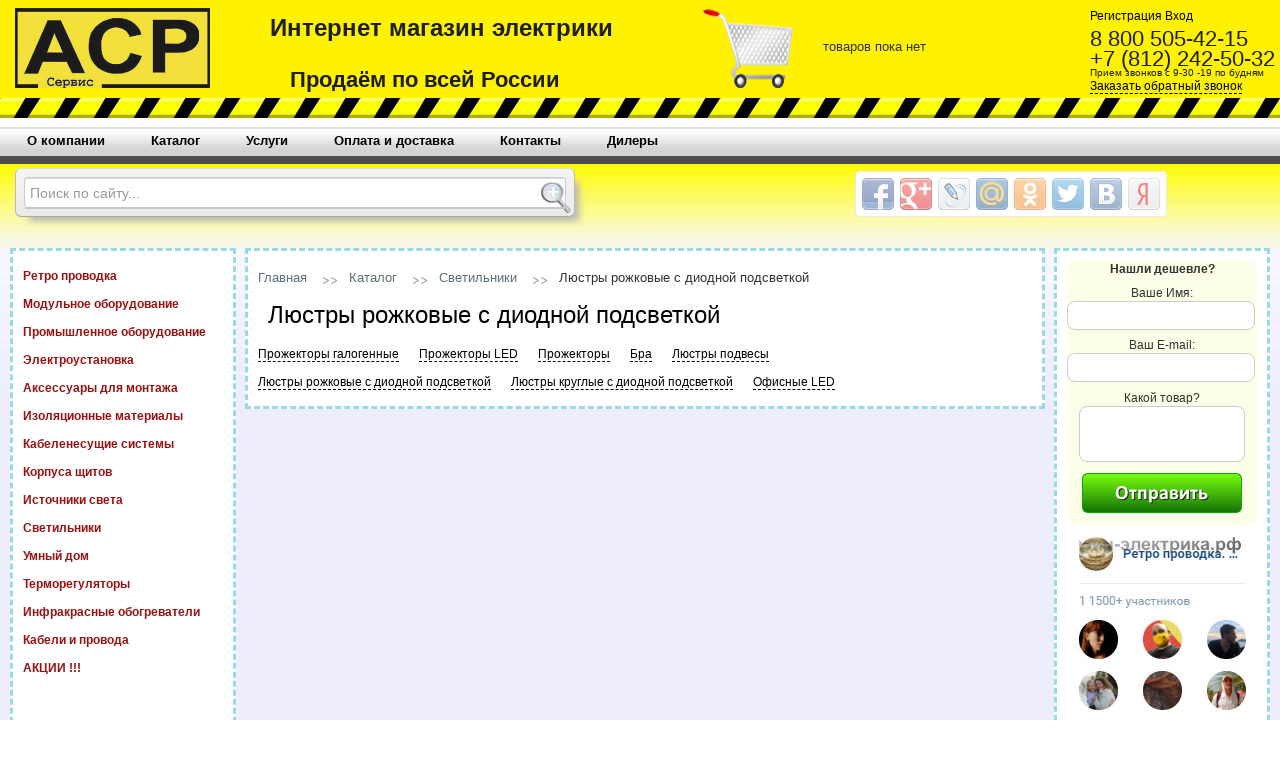

--- FILE ---
content_type: text/html; charset=UTF-8
request_url: https://xn----7sbabmomictbigt3c5a7p.xn--p1ai/catalog/svetilniki/ljustry_rojkovie_s_diodnoy_podsvetkoy/
body_size: 6995
content:
<!DOCTYPE HTML>
<html lang="ru">
<head>
<title> Люстры рожковые с диодной подсветкой, интернет магазин Магазин-электрика.рф</title>
<meta http-equiv="Content-Type" content="text/html; charset=UTF-8" />
<meta name="Robots" content="INDEX, FOLLOW" />
<META name="keywords" content="Люстры рожковые с диодной подсветкой">
<META name="description" content="В этом разделе представлены товары Люстры рожковые с диодной подсветкой ">
<!-- Start Head -->
<link rel="icon" href="../../../css/img/favicon0.ico" type="image/x-icon">
<link rel="shortcut icon" href="../../../css/img/favicon0.ico" type="image/x-icon">

<link type="text/css" rel="stylesheet" href="/css/style.min_20210712134032.css" />

<script type="text/javascript" src="/js/scripts_1.min_20210430000316.js" charset="utf-8"></script>

<script type="text/javascript">src="https://xn----7sbabmomictbigt3c5a7p.xn--p1ai/captcha/"; function reload(){
        document.captcha.src='loading.gif';
        document.captcha.src=src+'?rand='+Math.random();
}
</script>
<meta name="viewport" content="initial-scale=1.0, width=device-width">
<meta content='true' name='HandheldFriendly'/><!-- mobile -->
<meta content='width' name='MobileOptimized'/><!-- mobile -->
<meta content='yes' name='apple-mobile-web-app-capable'/><!-- mobile -->
</head>
<body class="stat_page"><!-- End Head -->

<!-- Start Header -->
<div id="header">
<!-- Yandex.Metrika counter -->
<script type="text/javascript">
var yaParams = {ip_adress: "18.223.30.195 "};
</script>
<!--
//   (function(m,e,t,r,i,k,a){m[i]=m[i]||function(){(m[i].a=m[i].a||[]).push(arguments)};
//   m[i].l=1*new Date();k=e.createElement(t),a=e.getElementsByTagName(t)[0],k.async=1,k.src=r,a.parentNode.insertBefore(k,a)})
//   (window, document, "script", "https://mc.yandex.ru/metrika/tag.js", "ym");

 //  ym(24055069, "init", {
//	    params:window.yaParams,
  //      clickmap:true,
 //       trackLinks:true,
 //       accurateTrackBounce:true, params:window.yaParams||{ }});
 //       webvisor:true
 ///  });
//
<!-- /Yandex.Metrika counter -->
<!-- Yandex.Metrika counter -->
<script type="text/javascript" >
   (function(m,e,t,r,i,k,a){m[i]=m[i]||function(){(m[i].a=m[i].a||[]).push(arguments)};
   m[i].l=1*new Date();k=e.createElement(t),a=e.getElementsByTagName(t)[0],k.async=1,k.src=r,a.parentNode.insertBefore(k,a)})
   (window, document, "script", "https://mc.yandex.ru/metrika/tag.js", "ym");

   ym(24055069, "init", {
        clickmap:true,
        trackLinks:true,
        accurateTrackBounce:true,
        webvisor:true
   });
</script>
<noscript><div><img src="https://mc.yandex.ru/watch/24055069" style="position:absolute; left:-9999px;" alt="" /></div></noscript>
<!-- /Yandex.Metrika counter -->

      <div class="logo"><a href="https://магазин-электрика.рф" title="Магазин-электрика.рф"><img src="https://магазин-электрика.рф/css/img/asr.jpg" width="195" height="80" alt="АСР-Сервис"></a></div>
	<div class="name_mag">
	    <p>Интернет магазин электрики</p>
 	   <span class="tel_top">Продаём по всей России</span>
	 </div>
     <div class="tel_footer">
     <p id='log' class='vh_reg'><a href='https://магазин-электрика.рф/registration'>Регистрация</a><a href='https://магазин-электрика.рф/login?url=/catalog/svetilniki/ljustry_rojkovie_s_diodnoy_podsvetkoy/index'> Вход</a></p>      8 800 505-42-15<br><br>
      +7 (812) 242-50-32 <br>
  	 <span class="god">Прием звонков с 9-30 -19 по будням</span><br>
     <a href="#dialog_zv" name='modal' id='zvonok' title="Заказать обратный звонок" >Заказать обратный звонок</a>
     <!-- Всплыв окно зв -->
     
     	<div id='boxes_zv'>
					<div id='dialog_zv' class='window'>
					<a href='#'class='close'/><div id='cancex'> </div></a>
					
						<!-- Товар выводим -->
						<div class='zvonok_ram' >
				
    						<div id='obr_u' style="padding-top: 35%; padding-left: 2%;">Ваше Имя: <input type='text' name='obr_user_name' id='obr_user_name' class='pole_cart' size='30' maxlength='100' value=''/></div>
                            <div id='obr_obrat_zvon' style="display:none; text-align:center; width:450px;"></div>
        					<div id='obr_p' style="padding-top: 20%; padding-left: 2%;">Ваш телефон: <input type='text' name='obr_phone' id='obr_phone' class='pole_cart' value='+7' size='20' maxlength='20' /></div>
                            <div id='obrat_zvon' style="padding-top: 20%; padding-left: 75%;"><input type="image" id="obrat_zvon111" style="cursor:pointer" src="https://магазин-электрика.рф/css/img1/button5.png" width='173' height='40' title='продолжить'></div>
                            <input type="hidden" id="postId" name="postId" value="34657" />
       		
						</div>
                        
                        
						<!-- Товар вывели -->
					</div>
					
		</div>
     <!-- Всплыв окно зв -->
 	 </div>
 	  <div class="logo"><img src="https://магазин-электрика.рф/css/img/cart0000.png" width="90" height="80" alt="АСР-Сервис"></div>
 	  <div class="korsina_top">

<div id="result_cart">
товаров пока нет</div>
 
</div>
	 

</div>

<div class="pol"></div>
<!-- End Header -->
 
 
<!-- Start Menu -->
  <ul class="glossymenu">
	<li><a href="/o_kompanii"><b>О компании</b></a></li>
	<li><a href="/catalog"><b>Каталог</b></a></li> 
	<li><a href="/services"><b>Услуги</b></a></li>
	<li><a href="/payment_and_delivery"><b>Оплата и доставка</b></a></li> 
	<li><a href="/contacts"><b>Контакты</b></a></li> 
    <li><a href="/dealers"><b>Дилеры</b></a></li>
</ul>
<!-- End menu -->


<!-- Start Header_midle -->
 <div class="header_middle">
  	<div style="float:left;">
    	<form class="form-wrapper">
        
      	<input type="text" id="search" class="search" name="search" value="" placeholder="Поиск по сайту..." required="required" onkeydown="search777();"  >
        <a id="sear" onclick="search777();" ></a>
   		</form>
      
        <div id="result_poisk" class="res_poisk"></div>
	
    </div>
    
 	<div style="margin-left: 850px; margin-top: 6px;">
     <div class="share42init"></div>
     <script type="text/javascript" src="https://магазин-электрика.рф/share42/share42.js"></script>
    </div> 
     
 </div>
 
 
 
  
<!-- End Header_midle -->
 
<!-- Start midle -->
<div id="content">
 
    <!-- Start right_menu -->
	<div class="sidebar" id="sideRight">
	<div class='vopros_ram' >   	
        <div class="font_w">Нашли дешевле?</div>
		<div id='obr_v_name' style="padding-top: 4%;">Ваше Имя: <input type='text' name='est_user_name' id='est_user_name' class='pole_cart' size='19' maxlength='100' value=''/></div>
        <div id='obr_v_mail' style="padding-top: 4%; ">Ваш E-mail: <input type='text' name='est_mail' id='est_mail' class='pole_cart' value='' size='19' maxlength='35' /></div>
        <div id='obr_v_tel' style="padding-top: 4%; display:none; ">Ваш телефон: <input type='text' name='est_phone' id='est_phone' class='pole_cart' value='+7' size='19' maxlength='20' /></div>
        <div id='obr_v_com'	style="padding-top: 4%; ">Какой товар? <textarea type='text' name='est_coment' id='est_coment' class="text_pole"  value=''  maxlength='500' /></textarea></div>  
        <div id='obr_v_res'	style="padding-top: 4%; display:none; "><input id='id_user' type='hidden' value=''></input></div>               
       	<div id='est_vopros' style="padding-top: 4%; padding-bottom: 4%; "><input type="button" id="est_vopros1" class="button_vopros" ></div>  	
	</div>
    
    <p>
    
    <div class="vkimmit">
		<a target="_blank" href="https://vk.com/retro_provodka"><img class="lazy" src="[data-uri]" data-src="/images/group1.jpg" alt="" /></a>
		<a target="_blank" href="https://vk.com/magazin_elektrika_rf"><img class="lazy" src="[data-uri]" data-src="/images/group2.jpg" alt="" /></a>
    </div>
      
</div>



	
    <!-- End right_menu -->
   
     
	<!-- Start left_menu -->
	
<div class="sidebar" id="sideLeft">
<ul class="container">

	<li class='menu'>
      
	          <ul>
			    <li class='button'><a href='/catalog/retro_provodka/' class='zagolov'>Ретро проводка <span></span></a></li>
    
 	           <li class='dropdown'>
	                <ul>	<li><a class='podbutton' href='/catalog/retro_provodka/retro_provod/'>Ретро провод</a></li>	<li><a class='podbutton' href='/catalog/retro_provodka/retro_provod_termostoykiy/'>Ретро провод термостойкий</a></li>	<li><a class='podbutton' href='/catalog/retro_provodka/provoda_i_shnuri_v_opletke_iz_tkani/'>Провода и шнуры в оплетке</a></li>	<li><a class='podbutton' href='/catalog/retro_provodka/retro_rozetki_vyklyuchateli/'>Ретро розетки, выключатели</a></li>	<li><a class='podbutton' href='/catalog/retro_provodka/retro_korobki_montazhnye_izolyatori/'>Ретро коробки монтажные, изоляторы</a></li>	<li><a class='podbutton' href='/catalog/retro_provodka/plastikovaya_series/'>Пластиковая серия Bironi</a></li>	<li><a class='podbutton' href='/catalog/retro_provodka/derevyannye_ramki/'>Деревянные рамки и подложки</a></li>	<li><a class='podbutton' href='/catalog/retro_provodka/retro_svetilniki_i_patroni/'>Ретро светильники Loft</a></li>	<li><a class='podbutton' href='/catalog/retro_provodka/retro_lampy_edisona/'>Ретро лампы Эдисона</a></li>	<li><a class='podbutton' href='/catalog/retro_provodka/retro_patron/'>Ретро патроны</a></li>	<li><a class='podbutton' href='/catalog/retro_provodka/retro_udliniteli/'>Ретро удлинители</a></li>	<li><a class='podbutton' href='/catalog/retro_provodka/derevyannye_nakladki_na_brevno/'>Деревянные накладки на бревно</a></li>	<li><a class='podbutton' href='/catalog/retro_provodka/aksessuary/'>Аксессуары</a></li>	<li><a class='podbutton' href='/catalog/retro_provodka/derevyannye_rozetki_viklychateli/'>Деревянные розетки, выключатели</a></li>	<li><a class='podbutton' href='/catalog/retro_provodka/retro_girlianda/'>Ретро гирлянды</a></li>	<li><a class='podbutton' href='/catalog/retro_provodka/retro_elektrika_Salvador/'>Ретро электрика Salvador</a></li>	<li><a class='podbutton' href='/catalog/retro_provodka/retro_elektrika_Lindas/'>Ретро электрика Lindas</a></li>	<li><a class='podbutton' href='/catalog/retro_provodka/plastikovaya_seriya_loft/'>Пластиковая серия Loft</a></li>	<li><a class='podbutton' href='/catalog/retro_provodka/retro_elektrika_metal/'>Ретро электрика Металл</a></li>	<li><a class='podbutton' href='/catalog/retro_provodka/retro_elektrika_Salvador_skritiy_montaj/'>Ретро электрика Salvador скрытый монтаж</a></li>	<li><a class='podbutton' href='/catalog/retro_provodka/retro_elektrika_sunlumen/'>Ретро электрика SunLumen</a></li>	<li><a class='podbutton' href='/catalog/retro_provodka/plastic_vintage_skrytyi_montaj/'>Пластиковая серия Vintage скрытый монтаж</a></li>	<li><a class='podbutton' href='/catalog/retro_provodka/retro_elektrika_werkel/'>Ретро электрика Werkel</a></li>	<li><a class='podbutton' href='/catalog/retro_provodka/skritiy_montaj_bironi/'>Скрытый монтаж Bironi</a></li>	<li><a class='podbutton' href='/catalog/retro_provodka/plastic_loft_skrytyi_montaj/'>Пластиковая серия Loft скрытый монтаж</a></li>	<li><a class='podbutton' href='/catalog/retro_provodka/plastikovaya_narujnaya_seria_dejavy/'>Пластиковая наружная серия Дежавю </a></li>	<li><a class='podbutton' href='/catalog/retro_provodka/germetichnie_podrasetniki_kopos/'>Герметичные подрозетники Kopos</a></li>	<li><a class='podbutton' href='/catalog/retro_provodka/bugely_kronshteine_cepi/'>Бугеля, кронштейны, цепи</a></li>	<li><a class='podbutton' href='/catalog/retro_provodka/baldahini_dly_podvesov/'>Балдахины для подвесов</a></li>	<li><a class='podbutton' href='/catalog/retro_provodka/ truby_mufty_soyediniteli/'>Трубы, муфты, соединители</a></li>	<li><a class='podbutton' href='/catalog/retro_provodka/tsangovyye_zazhimy/'>Цанговые зажимы</a></li>	<li><a class='podbutton' href='/catalog/retro_provodka/podvesy_loft/'>Подвесы Loft</a></li>  </ul>
           	</li>	
          </ul>      
      </li>

	<li class='menu'>
      
	          <ul>
			    <li class='button'><a href='/catalog/modulnoe_oborudovanie/' class='zagolov'>Модульное оборудование <span></span></a></li>
    
 	           <li class='dropdown'>
	                <ul>	<li><a class='podbutton' href='/catalog/modulnoe_oborudovanie/avtomaticheskie_vyklyuchateli/'>Автоматические выключатели</a></li>	<li><a class='podbutton' href='/catalog/modulnoe_oborudovanie/ustrojstva_differencialnoj_zashity/'>Устройства дифференциальной защиты</a></li>	<li><a class='podbutton' href='/catalog/modulnoe_oborudovanie/ustroystva_zashitnogo_otklyucheniya_uzo/'>Устройства защитного отключения (УЗО)</a></li>	<li><a class='podbutton' href='/catalog/modulnoe_oborudovanie/vyklyuchateli_nagruzki/'>Выключатели нагрузки</a></li>  </ul>
           	</li>	
          </ul>      
      </li>

	<li class='menu'>
      
	          <ul>
			    <li class='button'><a href='/catalog/promischlennoe_oborudovanie/' class='zagolov'>Промышленное оборудование <span></span></a></li>
    
 	           <li class='dropdown'>
	                <ul>	<li><a class='podbutton' href='/catalog/promischlennoe_oborudovanie/kontaktory-puskateli/'>Контакторы (пускатели)</a></li>	<li><a class='podbutton' href='/catalog/promischlennoe_oborudovanie/knopki_perekljuchateli/'>Кнопки, переключатели</a></li>	<li><a class='podbutton' href='/catalog/promischlennoe_oborudovanie/svetosignalnaya_armatura/'>Светосигнальная арматура</a></li>	<li><a class='podbutton' href='/catalog/promischlennoe_oborudovanie/preobrazovateli_chastoti/'>Преобразователи частоты</a></li>	<li><a class='podbutton' href='/catalog/promischlennoe_oborudovanie/nasosi/'>Насосы</a></li>	<li><a class='podbutton' href='/catalog/promischlennoe_oborudovanie/rele_kontrolya_napryazheniya/'>Реле напряжения</a></li>  </ul>
           	</li>	
          </ul>      
      </li>

	<li class='menu'>
      
	          <ul>
			    <li class='button'><a href='/catalog/electroustanovka/' class='zagolov'>Электроустановка <span></span></a></li>
    
 	           <li class='dropdown'>
	                <ul>	<li><a class='podbutton' href='/catalog/electroustanovka/rozetki_vyklyuchateli/'>Розетки, выключатели</a></li>	<li><a class='podbutton' href='/catalog/electroustanovka/korobki_montazhnye_i_ustanovochnyie/'>Коробки монтажные и установочные</a></li>	<li><a class='podbutton' href='/catalog/electroustanovka/silovye_razemy/'>Силовые разъемы</a></li>	<li><a class='podbutton' href='/catalog/electroustanovka/werkel/'>Werkel</a></li>  </ul>
           	</li>	
          </ul>      
      </li>

	<li class='menu'>
      
	          <ul>
			    <li class='button'><a href='/catalog/aksesuary_dlia_montaja/' class='zagolov'>Аксессуары для монтажа <span></span></a></li>
    
 	           <li class='dropdown'>
	                <ul>	<li><a class='podbutton' href='/catalog/aksesuary_dlia_montaja/din_rejki/'>Din-рейки</a></li>	<li><a class='podbutton' href='/catalog/aksesuary_dlia_montaja/homutyi_styajki_skobki_skrutki_salniki/'>Хомуты (стяжки), скобки, скрутки, сальники</a></li>	<li><a class='podbutton' href='/catalog/aksesuary_dlia_montaja/klemmy_klemmnye_kolodki/'>Клеммы, клеммные колодки </a></li>	<li><a class='podbutton' href='/catalog/aksesuary_dlia_montaja/metizi_aksessuary_raskhodnye_materialy/'>Метизы, аксессуары, расходные материалы</a></li>	<li><a class='podbutton' href='/catalog/aksesuary_dlia_montaja/shihi_shinoprovody/'>Шины, шинопроводы, шинные изоляторы,  прочие</a></li>  </ul>
           	</li>	
          </ul>      
      </li>

	<li class='menu'>
      
	          <ul>
			    <li class='button'><a href='/catalog/izoliacionnie_materialy/' class='zagolov'>Изоляционные материалы <span></span></a></li>
    
 	           <li class='dropdown'>
	                <ul>	<li><a class='podbutton' href='/catalog/izoliacionnie_materialy/izolenta/'>Изолента</a></li>	<li><a class='podbutton' href='/catalog/izoliacionnie_materialy/trubka_izolyatsionnaja/'>Изоляционная трубка</a></li>  </ul>
           	</li>	
          </ul>      
      </li>

	<li class='menu'>
      
	          <ul>
			    <li class='button'><a href='/catalog/kabelenesuschie_sistemy/' class='zagolov'>Кабеленесущие системы <span></span></a></li>
    
 	           <li class='dropdown'>
	                <ul>	<li><a class='podbutton' href='/catalog/kabelenesuschie_sistemy/kabel_kanali/'>Кабель-каналы</a></li>	<li><a class='podbutton' href='/catalog/kabelenesuschie_sistemy/truby_plastikovye/'>Трубы пластиковые</a></li>  </ul>
           	</li>	
          </ul>      
      </li>

	<li class='menu'>
      
	          <ul>
			    <li class='button'><a href='/catalog/korpusa_shitov/' class='zagolov'>Корпуса щитов <span></span></a></li>
    
 	           <li class='dropdown'>
	                <ul>	<li><a class='podbutton' href='/catalog/korpusa_shitov/metallicheskie_korpusa/'>Металлические корпуса</a></li>	<li><a class='podbutton' href='/catalog/korpusa_shitov/plastikovye_korpusa/'>Пластиковые корпуса</a></li>  </ul>
           	</li>	
          </ul>      
      </li>

	<li class='menu'>
      
	          <ul>
			    <li class='button'><a href='/catalog/istochniki_sveta/' class='zagolov'>Источники света <span></span></a></li>
    
 	           <li class='dropdown'>
	                <ul>	<li><a class='podbutton' href='/catalog/istochniki_sveta/lampy_nakalivaniya/'>Лампы накаливания</a></li>	<li><a class='podbutton' href='/catalog/istochniki_sveta/lampy_gazorazryadnye/'>Лампы газоразрядные</a></li>	<li><a class='podbutton' href='/catalog/istochniki_sveta/lampy_nakalivaniya_galogennye/'>Лампы накаливания галогенные</a></li>	<li><a class='podbutton' href='/catalog/istochniki_sveta/lampy_lyuminestsentnye/'>Лампы люминесцентные</a></li>	<li><a class='podbutton' href='/catalog/istochniki_sveta/lampy_svetodiodnye/'>Лампы светодиодные</a></li>  </ul>
           	</li>	
          </ul>      
      </li>

	<li class='menu'>
      
	          <ul>
			    <li class='button'><a href='/catalog/svetilniki/' class='zagolov'>Светильники <span></span></a></li>
    
 	           <li class='dropdown'>
	                <ul>	<li><a class='podbutton' href='/catalog/svetilniki/prozhektory_gazorazryadnye/'>Прожекторы галогенные</a></li>	<li><a class='podbutton' href='/catalog/svetilniki/prozhektory_led/'>Прожекторы LED</a></li>	<li><a class='podbutton' href='/catalog/svetilniki/prozhektory/'>Прожекторы</a></li>	<li><a class='podbutton' href='/catalog/svetilniki/bra/'>Бра</a></li>	<li><a class='podbutton' href='/catalog/svetilniki/ljustry_podvesy/'>Люстры подвесы</a></li>	<li><a class='podbutton' href='/catalog/svetilniki/ljustry_rojkovie_s_diodnoy_podsvetkoy/'>Люстры рожковые с диодной подсветкой</a></li>	<li><a class='podbutton' href='/catalog/svetilniki/ljustry_kruglie_s_diodnoy_podsvetkoy/'>Люстры круглые с диодной подсветкой</a></li>	<li><a class='podbutton' href='/catalog/svetilniki/ofisnie_led/'>Офисные LED</a></li>  </ul>
           	</li>	
          </ul>      
      </li>

	<li class='menu'>
      
	          <ul>
			    <li class='button'><a href='/catalog/umnyi_dom/' class='zagolov'>Умный дом <span></span></a></li>
    
 	           <li class='dropdown'>
	                <ul>	<li><a class='podbutton' href='/catalog/umnyi_dom/tovari_umnogo_doma/'>Элементы умного дома</a></li>  </ul>
           	</li>	
          </ul>      
      </li>

	<li class='menu'>
      
	          <ul>
			    <li class='button'><a href='/catalog/termoregulyatory/' class='zagolov'>Терморегуляторы <span></span></a></li>
    
 	           <li class='dropdown'>
	                <ul>	<li><a class='podbutton' href='/catalog/termoregulyatory/termoregulyatory_dlya_teplogo_pola/'>Терморегуляторы для теплого пола</a></li>	<li><a class='podbutton' href='/catalog/termoregulyatory/termoregulyatory_dlya_infrakrasnyh_paneley/'>Терморегуляторы для инфракрасных панелей и других </a></li>	<li><a class='podbutton' href='/catalog/termoregulyatory/termoregulyatory_dlya_snegotayaniya/'>Терморегуляторы для снеготаяния</a></li>	<li><a class='podbutton' href='/catalog/termoregulyatory/termoregulyatory_dlya_sistem_ohlazhdeniya/'>Терморегуляторы для систем охлаждения и вентиляции</a></li>	<li><a class='podbutton' href='/catalog/termoregulyatory/termoregulyatory_dlya_inkubatora/'>Терморегуляторы для инкубатора</a></li>	<li><a class='podbutton' href='/catalog/termoregulyatory/termoregulyatory_dlya_elektricheskih_kotlov/'>Терморегуляторы для электрических котлов</a></li>	<li><a class='podbutton' href='/catalog/termoregulyatory/datchiki_temperaturyi/'>Датчики температуры</a></li>  </ul>
           	</li>	
          </ul>      
      </li>

	<li class='menu'>
      
	          <ul>
			    <li class='button'><a href='/catalog/infrakrasnye_obogrevateli/' class='zagolov'>Инфракрасные обогреватели <span></span></a></li>
    
 	           <li class='dropdown'>
	                <ul>	<li><a class='podbutton' href='/catalog/infrakrasnye_obogrevateli/infrakrasnye_obogrevateli/'>ИК обогреватели</a></li>	<li><a class='podbutton' href='/catalog/infrakrasnye_obogrevateli/komplektuyushie/'>ИК комплектующие</a></li>  </ul>
           	</li>	
          </ul>      
      </li>

	<li class='menu'>
      
	          <ul>
			    <li class='button'><a href='/catalog/kabeli_i_provoda/' class='zagolov'>Кабели и провода <span></span></a></li>
    
 	           <li class='dropdown'>
	                <ul>	<li><a class='podbutton' href='/catalog/kabeli_i_provoda/kabeli_ftp_utp/'>Кабели для структурированных систем связи</a></li>	<li><a class='podbutton' href='/catalog/kabeli_i_provoda/kabeli_telefonnye/'>Кабели телефонные</a></li>	<li><a class='podbutton' href='/catalog/kabeli_i_provoda/provoda_i_shnury_soedinitelnie/'>Провода и шнуры соединительные</a></li>	<li><a class='podbutton' href='/catalog/kabeli_i_provoda/kabel_silovoy_v_pvh_isoliacii/'>Кабель силовой в ПВХ изоляции</a></li>	<li><a class='podbutton' href='/catalog/kabeli_i_provoda/kabeli_televizionnie/'>Кабели телевизионные</a></li>  </ul>
           	</li>	
          </ul>      
      </li>

	<li class='menu'>
      
	          <ul>
			    <li class='button'><a href='/catalog/akchii/' class='zagolov'>АКЦИИ !!! <span></span></a></li>
    
 	           <li class='dropdown'>
	                <ul>	<li><a class='podbutton' href='/catalog/akchii/akchii/'>Акции</a></li>  </ul>
           	</li>	
          </ul>      
      </li>
       
  </ul>


<div id="sideLeft_r"> 
	<a href="/catalog/retro_provodka/retro_lampy_edisona" target="_new">
    <img class="lazy" src="[data-uri]" data-src="/images_m/retro_rek_3.jpg" width="190" height="190" style="border: 1px solid #00748f;"></a>
</div>

<div id="sideLeft_r"> 
	<a href="/catalog/retro_provodka/retro_provod" target="_new">
    <img class="lazy" src="[data-uri]" data-src="/images_m/retro_rek_4.jpg" width="190" height="190" style="border: 1px solid #00748f;"></a>
</div>

<div id="sideLeft_r"> 
	<a href="/catalog/retro_provodka/retro_korobki_montazhnye_izolyatori" target="_new">
    <img class="lazy" src="[data-uri]" data-src="/images_m/retro_rek_5.jpg" width="190" height="190" style="border: 1px solid #00748f;"></a>
</div>



 <div class="clear"></div>
</div>













	
	<!-- End left_menu -->
 
 

    <!-- Start zentr_content -->
	<div class="sidebar media" id="sideZentr">	
		<ul class="catalog-navigation"> 
        	<li><a href="/" title="Главная">Главная</a></li>
            <li class="dabl_strela"></li>
            <li><a href="/catalog/" title="Каталог">Каталог</a></li>
			<li class="dabl_strela"></li>
            <li><a href="/catalog/svetilniki/" title="Светильники">Светильники</a></li>
            <li class="dabl_strela"></li><li>Люстры рожковые с диодной подсветкой</li>
        </ul>
        
		<h1 class="page-title">Люстры рожковые с диодной подсветкой</h1>
        
        <ul class="menu_catalog_line">
			
<li class="menu_catalog_line"><a href="../" title=""></a></li><li class="menu_catalog_line"><a href="../prozhektory_gazorazryadnye" title="Прожекторы галогенные">Прожекторы галогенные</a></li><li class="menu_catalog_line"><a href="../prozhektory_led" title="Прожекторы LED">Прожекторы LED</a></li><li class="menu_catalog_line"><a href="../prozhektory" title="Прожекторы">Прожекторы</a></li><li class="menu_catalog_line"><a href="../bra" title="Бра">Бра</a></li><li class="menu_catalog_line"><a href="../ljustry_podvesy" title="Люстры подвесы">Люстры подвесы</a></li><li class="menu_catalog_line"><a href="../ljustry_rojkovie_s_diodnoy_podsvetkoy" title="Люстры рожковые с диодной подсветкой">Люстры рожковые с диодной подсветкой</a></li><li class="menu_catalog_line"><a href="../ljustry_kruglie_s_diodnoy_podsvetkoy" title="Люстры круглые с диодной подсветкой">Люстры круглые с диодной подсветкой</a></li><li class="menu_catalog_line"><a href="../ofisnie_led" title="Офисные LED">Офисные LED</a></li>						
        
        </ul>
		
		
    	

	</div>
    <!-- End zentr_content -->
    
     
    
      <div id="content"></div>

  
</div>
<!-- End midle -->
 
 
<!-- Start footer -->
<div id="footer"> 
	<div class="tel_footer">8 800 505-42-15
    <br><br> +7 (812) 242-50-32
  	 <p class="god">Прием звонков с 09-30 до 19 по будням
     <div><a href="#dialog_zv" name='modal' id='zvonok' title="Заказать обратный звонок" >Заказать обратный звонок</a></div>
 	 </div>
   <p class="god">&copy; 2007&ndash;2019 ООО "АСР-Сервис".</p>
   <p class="god">Проект компании АСР-Сервис</p> 
   Интернет Магазин-Электрика.рф - магазин электротоваров, ретро электрики, у нас можно заказать товары с доставкой по всей России. <a href="/catalog/retro_provodka/">Приглашаем за покупками ретро электрики.</a>
</div>
		
	<script src="https://cdn.jsdelivr.net/npm/vanilla-lazyload@17.3.1/dist/lazyload.min.js"></script>
	<script>
	var lazyLoadInstance = new LazyLoad({
	  // Your custom settings go here
	});
	</script>
		
	<script type="text/javascript" src="/js/scripts_2.min_20240404193609.js" charset="utf-8"></script><!-- End footer -->
 


 
 <!-- Start stamodal-->
<div class="overlay" id="overlay">

	<!-- the external content is loaded inside this tag -->
	<div class="wrap"></div>

</div>
   <!-- End stamodal-->  
    
 
 
 
</body>
</html>


--- FILE ---
content_type: application/javascript
request_url: https://xn----7sbabmomictbigt3c5a7p.xn--p1ai/js/scripts_2.min_20240404193609.js
body_size: 122016
content:
jQuery.easing['jswing']=jQuery.easing['swing'];jQuery.extend(jQuery.easing,{def:'easeOutQuad',swing:function(x,t,b,c,d){return jQuery.easing[jQuery.easing.def](x,t,b,c,d);},easeInQuad:function(x,t,b,c,d){return c*(t/=d)*t+b;},easeOutQuad:function(x,t,b,c,d){return-c*(t/=d)*(t-2)+b;},easeInOutQuad:function(x,t,b,c,d){if((t/=d/2)<1)return c/2*t*t+b;return-c/2*((--t)*(t-2)-1)+b;},easeInCubic:function(x,t,b,c,d){return c*(t/=d)*t*t+b;},easeOutCubic:function(x,t,b,c,d){return c*((t=t/d-1)*t*t+1)+b;},easeInOutCubic:function(x,t,b,c,d){if((t/=d/2)<1)return c/2*t*t*t+b;return c/2*((t-=2)*t*t+2)+b;},easeInQuart:function(x,t,b,c,d){return c*(t/=d)*t*t*t+b;},easeOutQuart:function(x,t,b,c,d){return-c*((t=t/d-1)*t*t*t-1)+b;},easeInOutQuart:function(x,t,b,c,d){if((t/=d/2)<1)return c/2*t*t*t*t+b;return-c/2*((t-=2)*t*t*t-2)+b;},easeInQuint:function(x,t,b,c,d){return c*(t/=d)*t*t*t*t+b;},easeOutQuint:function(x,t,b,c,d){return c*((t=t/d-1)*t*t*t*t+1)+b;},easeInOutQuint:function(x,t,b,c,d){if((t/=d/2)<1)return c/2*t*t*t*t*t+b;return c/2*((t-=2)*t*t*t*t+2)+b;},easeInSine:function(x,t,b,c,d){return-c*Math.cos(t/d*(Math.PI/2))+c+b;},easeOutSine:function(x,t,b,c,d){return c*Math.sin(t/d*(Math.PI/2))+b;},easeInOutSine:function(x,t,b,c,d){return-c/2*(Math.cos(Math.PI*t/d)-1)+b;},easeInExpo:function(x,t,b,c,d){return(t==0)?b:c*Math.pow(2,10*(t/d-1))+b;},easeOutExpo:function(x,t,b,c,d){return(t==d)?b+c:c*(-Math.pow(2,-10*t/d)+1)+b;},easeInOutExpo:function(x,t,b,c,d){if(t==0)return b;if(t==d)return b+c;if((t/=d/2)<1)return c/2*Math.pow(2,10*(t-1))+b;return c/2*(-Math.pow(2,-10*--t)+2)+b;},easeInCirc:function(x,t,b,c,d){return-c*(Math.sqrt(1-(t/=d)*t)-1)+b;},easeOutCirc:function(x,t,b,c,d){return c*Math.sqrt(1-(t=t/d-1)*t)+b;},easeInOutCirc:function(x,t,b,c,d){if((t/=d/2)<1)return-c/2*(Math.sqrt(1-t*t)-1)+b;return c/2*(Math.sqrt(1-(t-=2)*t)+1)+b;},easeInElastic:function(x,t,b,c,d){var s=1.70158;var p=0;var a=c;if(t==0)return b;if((t/=d)==1)return b+c;if(!p)p=d*.3;if(a<Math.abs(c)){a=c;var s=p/4;}
else var s=p/(2*Math.PI)*Math.asin(c/a);return-(a*Math.pow(2,10*(t-=1))*Math.sin((t*d-s)*(2*Math.PI)/p))+b;},easeOutElastic:function(x,t,b,c,d){var s=1.70158;var p=0;var a=c;if(t==0)return b;if((t/=d)==1)return b+c;if(!p)p=d*.3;if(a<Math.abs(c)){a=c;var s=p/4;}
else var s=p/(2*Math.PI)*Math.asin(c/a);return a*Math.pow(2,-10*t)*Math.sin((t*d-s)*(2*Math.PI)/p)+c+b;},easeInOutElastic:function(x,t,b,c,d){var s=1.70158;var p=0;var a=c;if(t==0)return b;if((t/=d/2)==2)return b+c;if(!p)p=d*(.3*1.5);if(a<Math.abs(c)){a=c;var s=p/4;}
else var s=p/(2*Math.PI)*Math.asin(c/a);if(t<1)return-.5*(a*Math.pow(2,10*(t-=1))*Math.sin((t*d-s)*(2*Math.PI)/p))+b;return a*Math.pow(2,-10*(t-=1))*Math.sin((t*d-s)*(2*Math.PI)/p)*.5+c+b;},easeInBack:function(x,t,b,c,d,s){if(s==undefined)s=1.70158;return c*(t/=d)*t*((s+1)*t-s)+b;},easeOutBack:function(x,t,b,c,d,s){if(s==undefined)s=1.70158;return c*((t=t/d-1)*t*((s+1)*t+s)+1)+b;},easeInOutBack:function(x,t,b,c,d,s){if(s==undefined)s=1.70158;if((t/=d/2)<1)return c/2*(t*t*(((s*=(1.525))+1)*t-s))+b;return c/2*((t-=2)*t*(((s*=(1.525))+1)*t+s)+2)+b;},easeInBounce:function(x,t,b,c,d){return c-jQuery.easing.easeOutBounce(x,d-t,0,c,d)+b;},easeOutBounce:function(x,t,b,c,d){if((t/=d)<(1/2.75)){return c*(7.5625*t*t)+b;}else if(t<(2/2.75)){return c*(7.5625*(t-=(1.5/2.75))*t+.75)+b;}else if(t<(2.5/2.75)){return c*(7.5625*(t-=(2.25/2.75))*t+.9375)+b;}else{return c*(7.5625*(t-=(2.625/2.75))*t+.984375)+b;}},easeInOutBounce:function(x,t,b,c,d){if(t<d/2)return jQuery.easing.easeInBounce(x,t*2,0,c,d)*.5+b;return jQuery.easing.easeOutBounce(x,t*2-d,0,c,d)*.5+c*.5+b;}});$(function(){$("a[rel]").overlay(function(){var wrap=this.getContent().find("div.wrap");if(wrap.is(":empty")){wrap.load(this.getTrigger().attr("href"));}});});$(document).ready(function(){$('a[name=modal]').click(function(e){e.preventDefault();var id=$(this).attr('href');var maskHeight=$(window).height();var maskWidth=$(window).width();$('#mask').css({'width':maskWidth,'height':maskHeight});$('#mask').fadeIn(100);$('#mask').fadeTo("slow",0.8);var winH=$(window).height();var winW=$(window).width();$(id).css('top',winH/2-50-$(id).height()/2);$(id).css('left',winW/2-$(id).width()/2);$(id).fadeIn(200);});$('.window .close').click(function(e){e.preventDefault();$('#mask, .window').hide();});$('#mask').click(function(){$(this).hide();$('.window').hide();});$('.window1 .close').click(function(e){e.preventDefault();$('#mask, .window1').hide();});$('#mask').click(function(){$(this).hide();$('.window1').hide();});});function to_cart(art)
{var cena=$("#cena_"+art).val();var data1=$("#cart_"+art).val();$.ajax({type:'POST',url:'../../../cart/obr.php',data:"art="+art+"&cena="+cena+"&data1="+data1,success:function(data){$('#result_cart').html(data)
$('.v_cart_'+art).empty();$('.p_cart_'+art).slideDown('4000');$('.v_cart1_'+art).empty();$('.p_cart1_'+art).slideDown('4000');}})}
function to_cart1(art)
{var cena=$("#cena1_"+art).val();var data1=$("#cart1_"+art).val();$.ajax({type:'POST',url:'../../../cart/obr.php',data:"art="+art+"&cena="+cena+"&data1="+data1,success:function(data){$('#result_cart').html(data)
$('.v_cart1_'+art).empty();$('.p_cart1_'+art).slideDown('4000');$('.v_cart_'+art).empty();$('.p_cart_'+art).slideDown('4000');}})}
function to_slo(num)
{var data1=$('#stoim_'+num).val()
var data2=$('#kol_'+num).val()
var data3=$('#art_'+num).val()
var data4=$('#del_'+num).val()
$.ajax({type:"POST",url:"obr2.php",data:"data1="+data1+"&data2="+data2+"&data3="+data3+"&data4="+data4,success:function(html){$("#result_stoim_"+num).empty()
$("#result_stoim_"+num).append(html);}});}
$(document).ready(function(){$("#tabl_2").click(function(){$("#oform_zak_0").slideUp("1000");$("#oform_zak_0_1").slideUp("1000");$("#oform_pere").slideDown("1000");});$("#tabl_2").keydown(function(){$("#oform_zak_0").slideUp("1000");$("#oform_zak_0_1").slideUp("1000");$("#oform_pere").slideDown("1000");});$("#oform_pere").click(function(){$("#oform_pere").slideUp("1000");$("#oform_zak_0").slideDown("1000");$("#oform_zak_0_1").slideDown("1000");});$("#kol_1").mouseout(function(){var data777_1=$('#ar_1').val()
var data1=$('#stoim_1').val()
var data2=$('#kol_1').val()
var data3=$('#art_1').val()
var data11=$('#stoim_2').val()
var data22=$('#kol_2').val()
var data33=$('#art_2').val()
var data111=$('#stoim_3').val()
var data222=$('#kol_3').val()
var data333=$('#art_3').val()
var data1111=$('#stoim_4').val()
var data2222=$('#kol_4').val()
var data3333=$('#art_4').val()
var data11111=$('#stoim_5').val()
var data22222=$('#kol_5').val()
var data33333=$('#art_5').val()
var data111111=$('#stoim_6').val()
var data222222=$('#kol_6').val()
var data333333=$('#art_6').val()
var data1111111=$('#stoim_7').val()
var data2222222=$('#kol_7').val()
var data3333333=$('#art_7').val()
var data11111111=$('#stoim_8').val()
var data22222222=$('#kol_8').val()
var data33333333=$('#art_8').val()
var data111111111=$('#stoim_9').val()
var data222222222=$('#kol_9').val()
var data333333333=$('#art_9').val()
var data1111111111=$('#stoim_10').val()
var data2222222222=$('#kol_10').val()
var data3333333333=$('#art_10').val()
var data_s11=$('#stoim_11').val()
var data_k11=$('#kol_11').val()
var data_a11=$('#art_11').val()
var data_s12=$('#stoim_12').val()
var data_k12=$('#kol_12').val()
var data_a12=$('#art_12').val()
var data_s13=$('#stoim_13').val()
var data_k13=$('#kol_13').val()
var data_a13=$('#art_13').val()
var data_s14=$('#stoim_14').val()
var data_k14=$('#kol_14').val()
var data_a14=$('#art_14').val()
var data_s15=$('#stoim_15').val()
var data_k15=$('#kol_15').val()
var data_a15=$('#art_15').val()
var data_s16=$('#stoim_16').val()
var data_k16=$('#kol_16').val()
var data_a16=$('#art_16').val()
var data_s17=$('#stoim_17').val()
var data_k17=$('#kol_17').val()
var data_a17=$('#art_17').val()
var data_s18=$('#stoim_18').val()
var data_k18=$('#kol_18').val()
var data_a18=$('#art_18').val()
var data_s19=$('#stoim_19').val()
var data_k19=$('#kol_19').val()
var data_a19=$('#art_19').val()
var data_s20=$('#stoim_20').val()
var data_k20=$('#kol_20').val()
var data_a20=$('#art_20').val()
$.ajax({type:"POST",url:"obr4.php",data:"data777_1="+data777_1+"&data1="+data1+"&data2="+data2+"&data3="+data3+"&data11="+data11+"&data22="+data22+"&data33="+data33+"&data111="+data111+"&data222="+data222+"&data333="+data333+"&data1111="+data1111+"&data2222="+data2222+"&data3333="+data3333+"&data11111="+data11111+"&data22222="+data22222+"&data33333="+data33333+"&data111111="+data111111+"&data222222="+data222222+"&data333333="+data333333+"&data1111111="+data1111111+"&data2222222="+data2222222+"&data3333333="+data3333333+"&data11111111="+data11111111+"&data22222222="+data22222222+"&data33333333="+data33333333+"&data111111111="+data111111111+"&data222222222="+data222222222+"&data333333333="+data333333333+"&data1111111111="+data1111111111+"&data2222222222="+data2222222222+"&data3333333333="+data3333333333
+"&data_s11="+data_s11+"&data_k11="+data_k11+"&data_a11="+data_a11
+"&data_s12="+data_s12+"&data_k12="+data_k12+"&data_a12="+data_a12
+"&data_s13="+data_s13+"&data_k13="+data_k13+"&data_a13="+data_a13
+"&data_s14="+data_s14+"&data_k14="+data_k14+"&data_a14="+data_a14
+"&data_s15="+data_s15+"&data_k15="+data_k15+"&data_a15="+data_a15
+"&data_s16="+data_s16+"&data_k16="+data_k16+"&data_a16="+data_a16
+"&data_s17="+data_s17+"&data_k17="+data_k17+"&data_a17="+data_a17
+"&data_s18="+data_s18+"&data_k18="+data_k18+"&data_a18="+data_a18
+"&data_s19="+data_s19+"&data_k19="+data_k19+"&data_a19="+data_a19
+"&data_s20="+data_s20+"&data_k20="+data_k20+"&data_a20="+data_a20,success:function(html){$("#result_stoim_end").empty();$("#result_stoim_end").append(html);}});});$("#kol_2").mouseout(function(){var data777_2=$('#ar_2').val()
var data1=$('#stoim_1').val()
var data2=$('#kol_1').val()
var data3=$('#art_1').val()
var data11=$('#stoim_2').val()
var data22=$('#kol_2').val()
var data33=$('#art_2').val()
var data111=$('#stoim_3').val()
var data222=$('#kol_3').val()
var data333=$('#art_3').val()
var data1111=$('#stoim_4').val()
var data2222=$('#kol_4').val()
var data3333=$('#art_4').val()
var data11111=$('#stoim_5').val()
var data22222=$('#kol_5').val()
var data33333=$('#art_5').val()
var data111111=$('#stoim_6').val()
var data222222=$('#kol_6').val()
var data333333=$('#art_6').val()
var data1111111=$('#stoim_7').val()
var data2222222=$('#kol_7').val()
var data3333333=$('#art_7').val()
var data11111111=$('#stoim_8').val()
var data22222222=$('#kol_8').val()
var data33333333=$('#art_8').val()
var data111111111=$('#stoim_9').val()
var data222222222=$('#kol_9').val()
var data333333333=$('#art_9').val()
var data1111111111=$('#stoim_10').val()
var data2222222222=$('#kol_10').val()
var data3333333333=$('#art_10').val()
var data_s11=$('#stoim_11').val()
var data_k11=$('#kol_11').val()
var data_a11=$('#art_11').val()
var data_s12=$('#stoim_12').val()
var data_k12=$('#kol_12').val()
var data_a12=$('#art_12').val()
var data_s13=$('#stoim_13').val()
var data_k13=$('#kol_13').val()
var data_a13=$('#art_13').val()
var data_s14=$('#stoim_14').val()
var data_k14=$('#kol_14').val()
var data_a14=$('#art_14').val()
var data_s15=$('#stoim_15').val()
var data_k15=$('#kol_15').val()
var data_a15=$('#art_15').val()
var data_s16=$('#stoim_16').val()
var data_k16=$('#kol_16').val()
var data_a16=$('#art_16').val()
var data_s17=$('#stoim_17').val()
var data_k17=$('#kol_17').val()
var data_a17=$('#art_17').val()
var data_s18=$('#stoim_18').val()
var data_k18=$('#kol_18').val()
var data_a18=$('#art_18').val()
var data_s19=$('#stoim_19').val()
var data_k19=$('#kol_19').val()
var data_a19=$('#art_19').val()
var data_s20=$('#stoim_20').val()
var data_k20=$('#kol_20').val()
var data_a20=$('#art_20').val()
$.ajax({type:"POST",url:"obr4.php",data:"data777_2="+data777_2+"&data1="+data1+"&data2="+data2+"&data3="+data3+"&data11="+data11+"&data22="+data22+"&data33="+data33+"&data111="+data111+"&data222="+data222+"&data333="+data333+"&data1111="+data1111+"&data2222="+data2222+"&data3333="+data3333+"&data11111="+data11111+"&data22222="+data22222+"&data33333="+data33333+"&data111111="+data111111+"&data222222="+data222222+"&data333333="+data333333+"&data1111111="+data1111111+"&data2222222="+data2222222+"&data3333333="+data3333333+"&data11111111="+data11111111+"&data22222222="+data22222222+"&data33333333="+data33333333+"&data111111111="+data111111111+"&data222222222="+data222222222+"&data333333333="+data333333333+"&data1111111111="+data1111111111+"&data2222222222="+data2222222222+"&data3333333333="+data3333333333
+"&data_s11="+data_s11+"&data_k11="+data_k11+"&data_a11="+data_a11
+"&data_s12="+data_s12+"&data_k12="+data_k12+"&data_a12="+data_a12
+"&data_s13="+data_s13+"&data_k13="+data_k13+"&data_a13="+data_a13
+"&data_s14="+data_s14+"&data_k14="+data_k14+"&data_a14="+data_a14
+"&data_s15="+data_s15+"&data_k15="+data_k15+"&data_a15="+data_a15
+"&data_s16="+data_s16+"&data_k16="+data_k16+"&data_a16="+data_a16
+"&data_s17="+data_s17+"&data_k17="+data_k17+"&data_a17="+data_a17
+"&data_s18="+data_s18+"&data_k18="+data_k18+"&data_a18="+data_a18
+"&data_s19="+data_s19+"&data_k19="+data_k19+"&data_a19="+data_a19
+"&data_s20="+data_s20+"&data_k20="+data_k20+"&data_a20="+data_a20,success:function(html){$("#result_stoim_end").empty();$("#result_stoim_end").append(html);}});});$("#kol_3").mouseout(function(){var data777_3=$('#ar_3').val()
var data1=$('#stoim_1').val()
var data2=$('#kol_1').val()
var data3=$('#art_1').val()
var data11=$('#stoim_2').val()
var data22=$('#kol_2').val()
var data33=$('#art_2').val()
var data111=$('#stoim_3').val()
var data222=$('#kol_3').val()
var data333=$('#art_3').val()
var data1111=$('#stoim_4').val()
var data2222=$('#kol_4').val()
var data3333=$('#art_4').val()
var data11111=$('#stoim_5').val()
var data22222=$('#kol_5').val()
var data33333=$('#art_5').val()
var data111111=$('#stoim_6').val()
var data222222=$('#kol_6').val()
var data333333=$('#art_6').val()
var data1111111=$('#stoim_7').val()
var data2222222=$('#kol_7').val()
var data3333333=$('#art_7').val()
var data11111111=$('#stoim_8').val()
var data22222222=$('#kol_8').val()
var data33333333=$('#art_8').val()
var data111111111=$('#stoim_9').val()
var data222222222=$('#kol_9').val()
var data333333333=$('#art_9').val()
var data1111111111=$('#stoim_10').val()
var data2222222222=$('#kol_10').val()
var data3333333333=$('#art_10').val()
var data_s11=$('#stoim_11').val()
var data_k11=$('#kol_11').val()
var data_a11=$('#art_11').val()
var data_s12=$('#stoim_12').val()
var data_k12=$('#kol_12').val()
var data_a12=$('#art_12').val()
var data_s13=$('#stoim_13').val()
var data_k13=$('#kol_13').val()
var data_a13=$('#art_13').val()
var data_s14=$('#stoim_14').val()
var data_k14=$('#kol_14').val()
var data_a14=$('#art_14').val()
var data_s15=$('#stoim_15').val()
var data_k15=$('#kol_15').val()
var data_a15=$('#art_15').val()
var data_s16=$('#stoim_16').val()
var data_k16=$('#kol_16').val()
var data_a16=$('#art_16').val()
var data_s17=$('#stoim_17').val()
var data_k17=$('#kol_17').val()
var data_a17=$('#art_17').val()
var data_s18=$('#stoim_18').val()
var data_k18=$('#kol_18').val()
var data_a18=$('#art_18').val()
var data_s19=$('#stoim_19').val()
var data_k19=$('#kol_19').val()
var data_a19=$('#art_19').val()
var data_s20=$('#stoim_20').val()
var data_k20=$('#kol_20').val()
var data_a20=$('#art_20').val()
$.ajax({type:"POST",url:"obr4.php",data:"data777_3="+data777_3+"&data1="+data1+"&data2="+data2+"&data3="+data3+"&data11="+data11+"&data22="+data22+"&data33="+data33+"&data111="+data111+"&data222="+data222+"&data333="+data333+"&data1111="+data1111+"&data2222="+data2222+"&data3333="+data3333+"&data11111="+data11111+"&data22222="+data22222+"&data33333="+data33333+"&data111111="+data111111+"&data222222="+data222222+"&data333333="+data333333+"&data1111111="+data1111111+"&data2222222="+data2222222+"&data3333333="+data3333333+"&data11111111="+data11111111+"&data22222222="+data22222222+"&data33333333="+data33333333+"&data111111111="+data111111111+"&data222222222="+data222222222+"&data333333333="+data333333333+"&data1111111111="+data1111111111+"&data2222222222="+data2222222222+"&data3333333333="+data3333333333
+"&data_s11="+data_s11+"&data_k11="+data_k11+"&data_a11="+data_a11
+"&data_s12="+data_s12+"&data_k12="+data_k12+"&data_a12="+data_a12
+"&data_s13="+data_s13+"&data_k13="+data_k13+"&data_a13="+data_a13
+"&data_s14="+data_s14+"&data_k14="+data_k14+"&data_a14="+data_a14
+"&data_s15="+data_s15+"&data_k15="+data_k15+"&data_a15="+data_a15
+"&data_s16="+data_s16+"&data_k16="+data_k16+"&data_a16="+data_a16
+"&data_s17="+data_s17+"&data_k17="+data_k17+"&data_a17="+data_a17
+"&data_s18="+data_s18+"&data_k18="+data_k18+"&data_a18="+data_a18
+"&data_s19="+data_s19+"&data_k19="+data_k19+"&data_a19="+data_a19
+"&data_s20="+data_s20+"&data_k20="+data_k20+"&data_a20="+data_a20,success:function(html){$("#result_stoim_end").empty();$("#result_stoim_end").append(html);}});});$("#kol_4").mouseout(function(){var data777_4=$('#ar_4').val()
var data1=$('#stoim_1').val()
var data2=$('#kol_1').val()
var data3=$('#art_1').val()
var data11=$('#stoim_2').val()
var data22=$('#kol_2').val()
var data33=$('#art_2').val()
var data111=$('#stoim_3').val()
var data222=$('#kol_3').val()
var data333=$('#art_3').val()
var data1111=$('#stoim_4').val()
var data2222=$('#kol_4').val()
var data3333=$('#art_4').val()
var data11111=$('#stoim_5').val()
var data22222=$('#kol_5').val()
var data33333=$('#art_5').val()
var data111111=$('#stoim_6').val()
var data222222=$('#kol_6').val()
var data333333=$('#art_6').val()
var data1111111=$('#stoim_7').val()
var data2222222=$('#kol_7').val()
var data3333333=$('#art_7').val()
var data11111111=$('#stoim_8').val()
var data22222222=$('#kol_8').val()
var data33333333=$('#art_8').val()
var data111111111=$('#stoim_9').val()
var data222222222=$('#kol_9').val()
var data333333333=$('#art_9').val()
var data1111111111=$('#stoim_10').val()
var data2222222222=$('#kol_10').val()
var data3333333333=$('#art_10').val()
var data_s11=$('#stoim_11').val()
var data_k11=$('#kol_11').val()
var data_a11=$('#art_11').val()
var data_s12=$('#stoim_12').val()
var data_k12=$('#kol_12').val()
var data_a12=$('#art_12').val()
var data_s13=$('#stoim_13').val()
var data_k13=$('#kol_13').val()
var data_a13=$('#art_13').val()
var data_s14=$('#stoim_14').val()
var data_k14=$('#kol_14').val()
var data_a14=$('#art_14').val()
var data_s15=$('#stoim_15').val()
var data_k15=$('#kol_15').val()
var data_a15=$('#art_15').val()
var data_s16=$('#stoim_16').val()
var data_k16=$('#kol_16').val()
var data_a16=$('#art_16').val()
var data_s17=$('#stoim_17').val()
var data_k17=$('#kol_17').val()
var data_a17=$('#art_17').val()
var data_s18=$('#stoim_18').val()
var data_k18=$('#kol_18').val()
var data_a18=$('#art_18').val()
var data_s19=$('#stoim_19').val()
var data_k19=$('#kol_19').val()
var data_a19=$('#art_19').val()
var data_s20=$('#stoim_20').val()
var data_k20=$('#kol_20').val()
var data_a20=$('#art_20').val()
$.ajax({type:"POST",url:"obr4.php",data:"data777_4="+data777_4+"&data1="+data1+"&data2="+data2+"&data3="+data3+"&data11="+data11+"&data22="+data22+"&data33="+data33+"&data111="+data111+"&data222="+data222+"&data333="+data333+"&data1111="+data1111+"&data2222="+data2222+"&data3333="+data3333+"&data11111="+data11111+"&data22222="+data22222+"&data33333="+data33333+"&data111111="+data111111+"&data222222="+data222222+"&data333333="+data333333+"&data1111111="+data1111111+"&data2222222="+data2222222+"&data3333333="+data3333333+"&data11111111="+data11111111+"&data22222222="+data22222222+"&data33333333="+data33333333+"&data111111111="+data111111111+"&data222222222="+data222222222+"&data333333333="+data333333333+"&data1111111111="+data1111111111+"&data2222222222="+data2222222222+"&data3333333333="+data3333333333
+"&data_s11="+data_s11+"&data_k11="+data_k11+"&data_a11="+data_a11
+"&data_s12="+data_s12+"&data_k12="+data_k12+"&data_a12="+data_a12
+"&data_s13="+data_s13+"&data_k13="+data_k13+"&data_a13="+data_a13
+"&data_s14="+data_s14+"&data_k14="+data_k14+"&data_a14="+data_a14
+"&data_s15="+data_s15+"&data_k15="+data_k15+"&data_a15="+data_a15
+"&data_s16="+data_s16+"&data_k16="+data_k16+"&data_a16="+data_a16
+"&data_s17="+data_s17+"&data_k17="+data_k17+"&data_a17="+data_a17
+"&data_s18="+data_s18+"&data_k18="+data_k18+"&data_a18="+data_a18
+"&data_s19="+data_s19+"&data_k19="+data_k19+"&data_a19="+data_a19
+"&data_s20="+data_s20+"&data_k20="+data_k20+"&data_a20="+data_a20,success:function(html){$("#result_stoim_end").empty();$("#result_stoim_end").append(html);}});});$("#kol_5").mouseout(function(){var data777_5=$('#ar_5').val()
var data1=$('#stoim_1').val()
var data2=$('#kol_1').val()
var data3=$('#art_1').val()
var data11=$('#stoim_2').val()
var data22=$('#kol_2').val()
var data33=$('#art_2').val()
var data111=$('#stoim_3').val()
var data222=$('#kol_3').val()
var data333=$('#art_3').val()
var data1111=$('#stoim_4').val()
var data2222=$('#kol_4').val()
var data3333=$('#art_4').val()
var data11111=$('#stoim_5').val()
var data22222=$('#kol_5').val()
var data33333=$('#art_5').val()
var data111111=$('#stoim_6').val()
var data222222=$('#kol_6').val()
var data333333=$('#art_6').val()
var data1111111=$('#stoim_7').val()
var data2222222=$('#kol_7').val()
var data3333333=$('#art_7').val()
var data11111111=$('#stoim_8').val()
var data22222222=$('#kol_8').val()
var data33333333=$('#art_8').val()
var data111111111=$('#stoim_9').val()
var data222222222=$('#kol_9').val()
var data333333333=$('#art_9').val()
var data1111111111=$('#stoim_10').val()
var data2222222222=$('#kol_10').val()
var data3333333333=$('#art_10').val()
var data_s11=$('#stoim_11').val()
var data_k11=$('#kol_11').val()
var data_a11=$('#art_11').val()
var data_s12=$('#stoim_12').val()
var data_k12=$('#kol_12').val()
var data_a12=$('#art_12').val()
var data_s13=$('#stoim_13').val()
var data_k13=$('#kol_13').val()
var data_a13=$('#art_13').val()
var data_s14=$('#stoim_14').val()
var data_k14=$('#kol_14').val()
var data_a14=$('#art_14').val()
var data_s15=$('#stoim_15').val()
var data_k15=$('#kol_15').val()
var data_a15=$('#art_15').val()
var data_s16=$('#stoim_16').val()
var data_k16=$('#kol_16').val()
var data_a16=$('#art_16').val()
var data_s17=$('#stoim_17').val()
var data_k17=$('#kol_17').val()
var data_a17=$('#art_17').val()
var data_s18=$('#stoim_18').val()
var data_k18=$('#kol_18').val()
var data_a18=$('#art_18').val()
var data_s19=$('#stoim_19').val()
var data_k19=$('#kol_19').val()
var data_a19=$('#art_19').val()
var data_s20=$('#stoim_20').val()
var data_k20=$('#kol_20').val()
var data_a20=$('#art_20').val()
$.ajax({type:"POST",url:"obr4.php",data:"data777_5="+data777_5+"&data1="+data1+"&data2="+data2+"&data3="+data3+"&data11="+data11+"&data22="+data22+"&data33="+data33+"&data111="+data111+"&data222="+data222+"&data333="+data333+"&data1111="+data1111+"&data2222="+data2222+"&data3333="+data3333+"&data11111="+data11111+"&data22222="+data22222+"&data33333="+data33333+"&data111111="+data111111+"&data222222="+data222222+"&data333333="+data333333+"&data1111111="+data1111111+"&data2222222="+data2222222+"&data3333333="+data3333333+"&data11111111="+data11111111+"&data22222222="+data22222222+"&data33333333="+data33333333+"&data111111111="+data111111111+"&data222222222="+data222222222+"&data333333333="+data333333333+"&data1111111111="+data1111111111+"&data2222222222="+data2222222222+"&data3333333333="+data3333333333
+"&data_s11="+data_s11+"&data_k11="+data_k11+"&data_a11="+data_a11
+"&data_s12="+data_s12+"&data_k12="+data_k12+"&data_a12="+data_a12
+"&data_s13="+data_s13+"&data_k13="+data_k13+"&data_a13="+data_a13
+"&data_s14="+data_s14+"&data_k14="+data_k14+"&data_a14="+data_a14
+"&data_s15="+data_s15+"&data_k15="+data_k15+"&data_a15="+data_a15
+"&data_s16="+data_s16+"&data_k16="+data_k16+"&data_a16="+data_a16
+"&data_s17="+data_s17+"&data_k17="+data_k17+"&data_a17="+data_a17
+"&data_s18="+data_s18+"&data_k18="+data_k18+"&data_a18="+data_a18
+"&data_s19="+data_s19+"&data_k19="+data_k19+"&data_a19="+data_a19
+"&data_s20="+data_s20+"&data_k20="+data_k20+"&data_a20="+data_a20,success:function(html){$("#result_stoim_end").empty();$("#result_stoim_end").append(html);}});});$("#kol_6").mouseout(function(){var data777_6=$('#ar_6').val()
var data1=$('#stoim_1').val()
var data2=$('#kol_1').val()
var data3=$('#art_1').val()
var data11=$('#stoim_2').val()
var data22=$('#kol_2').val()
var data33=$('#art_2').val()
var data111=$('#stoim_3').val()
var data222=$('#kol_3').val()
var data333=$('#art_3').val()
var data1111=$('#stoim_4').val()
var data2222=$('#kol_4').val()
var data3333=$('#art_4').val()
var data11111=$('#stoim_5').val()
var data22222=$('#kol_5').val()
var data33333=$('#art_5').val()
var data111111=$('#stoim_6').val()
var data222222=$('#kol_6').val()
var data333333=$('#art_6').val()
var data1111111=$('#stoim_7').val()
var data2222222=$('#kol_7').val()
var data3333333=$('#art_7').val()
var data11111111=$('#stoim_8').val()
var data22222222=$('#kol_8').val()
var data33333333=$('#art_8').val()
var data111111111=$('#stoim_9').val()
var data222222222=$('#kol_9').val()
var data333333333=$('#art_9').val()
var data1111111111=$('#stoim_10').val()
var data2222222222=$('#kol_10').val()
var data3333333333=$('#art_10').val()
var data_s11=$('#stoim_11').val()
var data_k11=$('#kol_11').val()
var data_a11=$('#art_11').val()
var data_s12=$('#stoim_12').val()
var data_k12=$('#kol_12').val()
var data_a12=$('#art_12').val()
var data_s13=$('#stoim_13').val()
var data_k13=$('#kol_13').val()
var data_a13=$('#art_13').val()
var data_s14=$('#stoim_14').val()
var data_k14=$('#kol_14').val()
var data_a14=$('#art_14').val()
var data_s15=$('#stoim_15').val()
var data_k15=$('#kol_15').val()
var data_a15=$('#art_15').val()
var data_s16=$('#stoim_16').val()
var data_k16=$('#kol_16').val()
var data_a16=$('#art_16').val()
var data_s17=$('#stoim_17').val()
var data_k17=$('#kol_17').val()
var data_a17=$('#art_17').val()
var data_s18=$('#stoim_18').val()
var data_k18=$('#kol_18').val()
var data_a18=$('#art_18').val()
var data_s19=$('#stoim_19').val()
var data_k19=$('#kol_19').val()
var data_a19=$('#art_19').val()
var data_s20=$('#stoim_20').val()
var data_k20=$('#kol_20').val()
var data_a20=$('#art_20').val()
$.ajax({type:"POST",url:"obr4.php",data:"data777_6="+data777_6+"&data1="+data1+"&data2="+data2+"&data3="+data3+"&data11="+data11+"&data22="+data22+"&data33="+data33+"&data111="+data111+"&data222="+data222+"&data333="+data333+"&data1111="+data1111+"&data2222="+data2222+"&data3333="+data3333+"&data11111="+data11111+"&data22222="+data22222+"&data33333="+data33333+"&data111111="+data111111+"&data222222="+data222222+"&data333333="+data333333+"&data1111111="+data1111111+"&data2222222="+data2222222+"&data3333333="+data3333333+"&data11111111="+data11111111+"&data22222222="+data22222222+"&data33333333="+data33333333+"&data111111111="+data111111111+"&data222222222="+data222222222+"&data333333333="+data333333333+"&data1111111111="+data1111111111+"&data2222222222="+data2222222222+"&data3333333333="+data3333333333
+"&data_s11="+data_s11+"&data_k11="+data_k11+"&data_a11="+data_a11
+"&data_s12="+data_s12+"&data_k12="+data_k12+"&data_a12="+data_a12
+"&data_s13="+data_s13+"&data_k13="+data_k13+"&data_a13="+data_a13
+"&data_s14="+data_s14+"&data_k14="+data_k14+"&data_a14="+data_a14
+"&data_s15="+data_s15+"&data_k15="+data_k15+"&data_a15="+data_a15
+"&data_s16="+data_s16+"&data_k16="+data_k16+"&data_a16="+data_a16
+"&data_s17="+data_s17+"&data_k17="+data_k17+"&data_a17="+data_a17
+"&data_s18="+data_s18+"&data_k18="+data_k18+"&data_a18="+data_a18
+"&data_s19="+data_s19+"&data_k19="+data_k19+"&data_a19="+data_a19
+"&data_s20="+data_s20+"&data_k20="+data_k20+"&data_a20="+data_a20,success:function(html){$("#result_stoim_end").empty();$("#result_stoim_end").append(html);}});});$("#kol_7").mouseout(function(){var data777_7=$('#ar_7').val()
var data1=$('#stoim_1').val()
var data2=$('#kol_1').val()
var data3=$('#art_1').val()
var data11=$('#stoim_2').val()
var data22=$('#kol_2').val()
var data33=$('#art_2').val()
var data111=$('#stoim_3').val()
var data222=$('#kol_3').val()
var data333=$('#art_3').val()
var data1111=$('#stoim_4').val()
var data2222=$('#kol_4').val()
var data3333=$('#art_4').val()
var data11111=$('#stoim_5').val()
var data22222=$('#kol_5').val()
var data33333=$('#art_5').val()
var data111111=$('#stoim_6').val()
var data222222=$('#kol_6').val()
var data333333=$('#art_6').val()
var data1111111=$('#stoim_7').val()
var data2222222=$('#kol_7').val()
var data3333333=$('#art_7').val()
var data11111111=$('#stoim_8').val()
var data22222222=$('#kol_8').val()
var data33333333=$('#art_8').val()
var data111111111=$('#stoim_9').val()
var data222222222=$('#kol_9').val()
var data333333333=$('#art_9').val()
var data1111111111=$('#stoim_10').val()
var data2222222222=$('#kol_10').val()
var data3333333333=$('#art_10').val()
var data_s11=$('#stoim_11').val()
var data_k11=$('#kol_11').val()
var data_a11=$('#art_11').val()
var data_s12=$('#stoim_12').val()
var data_k12=$('#kol_12').val()
var data_a12=$('#art_12').val()
var data_s13=$('#stoim_13').val()
var data_k13=$('#kol_13').val()
var data_a13=$('#art_13').val()
var data_s14=$('#stoim_14').val()
var data_k14=$('#kol_14').val()
var data_a14=$('#art_14').val()
var data_s15=$('#stoim_15').val()
var data_k15=$('#kol_15').val()
var data_a15=$('#art_15').val()
var data_s16=$('#stoim_16').val()
var data_k16=$('#kol_16').val()
var data_a16=$('#art_16').val()
var data_s17=$('#stoim_17').val()
var data_k17=$('#kol_17').val()
var data_a17=$('#art_17').val()
var data_s18=$('#stoim_18').val()
var data_k18=$('#kol_18').val()
var data_a18=$('#art_18').val()
var data_s19=$('#stoim_19').val()
var data_k19=$('#kol_19').val()
var data_a19=$('#art_19').val()
var data_s20=$('#stoim_20').val()
var data_k20=$('#kol_20').val()
var data_a20=$('#art_20').val()
$.ajax({type:"POST",url:"obr4.php",data:"data777_7="+data777_7+"&data1="+data1+"&data2="+data2+"&data3="+data3+"&data11="+data11+"&data22="+data22+"&data33="+data33+"&data111="+data111+"&data222="+data222+"&data333="+data333+"&data1111="+data1111+"&data2222="+data2222+"&data3333="+data3333+"&data11111="+data11111+"&data22222="+data22222+"&data33333="+data33333+"&data111111="+data111111+"&data222222="+data222222+"&data333333="+data333333+"&data1111111="+data1111111+"&data2222222="+data2222222+"&data3333333="+data3333333+"&data11111111="+data11111111+"&data22222222="+data22222222+"&data33333333="+data33333333+"&data111111111="+data111111111+"&data222222222="+data222222222+"&data333333333="+data333333333+"&data1111111111="+data1111111111+"&data2222222222="+data2222222222+"&data3333333333="+data3333333333
+"&data_s11="+data_s11+"&data_k11="+data_k11+"&data_a11="+data_a11
+"&data_s12="+data_s12+"&data_k12="+data_k12+"&data_a12="+data_a12
+"&data_s13="+data_s13+"&data_k13="+data_k13+"&data_a13="+data_a13
+"&data_s14="+data_s14+"&data_k14="+data_k14+"&data_a14="+data_a14
+"&data_s15="+data_s15+"&data_k15="+data_k15+"&data_a15="+data_a15
+"&data_s16="+data_s16+"&data_k16="+data_k16+"&data_a16="+data_a16
+"&data_s17="+data_s17+"&data_k17="+data_k17+"&data_a17="+data_a17
+"&data_s18="+data_s18+"&data_k18="+data_k18+"&data_a18="+data_a18
+"&data_s19="+data_s19+"&data_k19="+data_k19+"&data_a19="+data_a19
+"&data_s20="+data_s20+"&data_k20="+data_k20+"&data_a20="+data_a20,success:function(html){$("#result_stoim_end").empty();$("#result_stoim_end").append(html);}});});$("#kol_8").mouseout(function(){var data777_8=$('#ar_8').val()
var data1=$('#stoim_1').val()
var data2=$('#kol_1').val()
var data3=$('#art_1').val()
var data11=$('#stoim_2').val()
var data22=$('#kol_2').val()
var data33=$('#art_2').val()
var data111=$('#stoim_3').val()
var data222=$('#kol_3').val()
var data333=$('#art_3').val()
var data1111=$('#stoim_4').val()
var data2222=$('#kol_4').val()
var data3333=$('#art_4').val()
var data11111=$('#stoim_5').val()
var data22222=$('#kol_5').val()
var data33333=$('#art_5').val()
var data111111=$('#stoim_6').val()
var data222222=$('#kol_6').val()
var data333333=$('#art_6').val()
var data1111111=$('#stoim_7').val()
var data2222222=$('#kol_7').val()
var data3333333=$('#art_7').val()
var data11111111=$('#stoim_8').val()
var data22222222=$('#kol_8').val()
var data33333333=$('#art_8').val()
var data111111111=$('#stoim_9').val()
var data222222222=$('#kol_9').val()
var data333333333=$('#art_9').val()
var data1111111111=$('#stoim_10').val()
var data2222222222=$('#kol_10').val()
var data3333333333=$('#art_10').val()
var data_s11=$('#stoim_11').val()
var data_k11=$('#kol_11').val()
var data_a11=$('#art_11').val()
var data_s12=$('#stoim_12').val()
var data_k12=$('#kol_12').val()
var data_a12=$('#art_12').val()
var data_s13=$('#stoim_13').val()
var data_k13=$('#kol_13').val()
var data_a13=$('#art_13').val()
var data_s14=$('#stoim_14').val()
var data_k14=$('#kol_14').val()
var data_a14=$('#art_14').val()
var data_s15=$('#stoim_15').val()
var data_k15=$('#kol_15').val()
var data_a15=$('#art_15').val()
var data_s16=$('#stoim_16').val()
var data_k16=$('#kol_16').val()
var data_a16=$('#art_16').val()
var data_s17=$('#stoim_17').val()
var data_k17=$('#kol_17').val()
var data_a17=$('#art_17').val()
var data_s18=$('#stoim_18').val()
var data_k18=$('#kol_18').val()
var data_a18=$('#art_18').val()
var data_s19=$('#stoim_19').val()
var data_k19=$('#kol_19').val()
var data_a19=$('#art_19').val()
var data_s20=$('#stoim_20').val()
var data_k20=$('#kol_20').val()
var data_a20=$('#art_20').val()
$.ajax({type:"POST",url:"obr4.php",data:"data777_8="+data777_8+"&data1="+data1+"&data2="+data2+"&data3="+data3+"&data11="+data11+"&data22="+data22+"&data33="+data33+"&data111="+data111+"&data222="+data222+"&data333="+data333+"&data1111="+data1111+"&data2222="+data2222+"&data3333="+data3333+"&data11111="+data11111+"&data22222="+data22222+"&data33333="+data33333+"&data111111="+data111111+"&data222222="+data222222+"&data333333="+data333333+"&data1111111="+data1111111+"&data2222222="+data2222222+"&data3333333="+data3333333+"&data11111111="+data11111111+"&data22222222="+data22222222+"&data33333333="+data33333333+"&data111111111="+data111111111+"&data222222222="+data222222222+"&data333333333="+data333333333+"&data1111111111="+data1111111111+"&data2222222222="+data2222222222+"&data3333333333="+data3333333333
+"&data_s11="+data_s11+"&data_k11="+data_k11+"&data_a11="+data_a11
+"&data_s12="+data_s12+"&data_k12="+data_k12+"&data_a12="+data_a12
+"&data_s13="+data_s13+"&data_k13="+data_k13+"&data_a13="+data_a13
+"&data_s14="+data_s14+"&data_k14="+data_k14+"&data_a14="+data_a14
+"&data_s15="+data_s15+"&data_k15="+data_k15+"&data_a15="+data_a15
+"&data_s16="+data_s16+"&data_k16="+data_k16+"&data_a16="+data_a16
+"&data_s17="+data_s17+"&data_k17="+data_k17+"&data_a17="+data_a17
+"&data_s18="+data_s18+"&data_k18="+data_k18+"&data_a18="+data_a18
+"&data_s19="+data_s19+"&data_k19="+data_k19+"&data_a19="+data_a19
+"&data_s20="+data_s20+"&data_k20="+data_k20+"&data_a20="+data_a20,success:function(html){$("#result_stoim_end").empty();$("#result_stoim_end").append(html);}});});$("#kol_9").mouseout(function(){var data777_9=$('#ar_9').val()
var data1=$('#stoim_1').val()
var data2=$('#kol_1').val()
var data3=$('#art_1').val()
var data11=$('#stoim_2').val()
var data22=$('#kol_2').val()
var data33=$('#art_2').val()
var data111=$('#stoim_3').val()
var data222=$('#kol_3').val()
var data333=$('#art_3').val()
var data1111=$('#stoim_4').val()
var data2222=$('#kol_4').val()
var data3333=$('#art_4').val()
var data11111=$('#stoim_5').val()
var data22222=$('#kol_5').val()
var data33333=$('#art_5').val()
var data111111=$('#stoim_6').val()
var data222222=$('#kol_6').val()
var data333333=$('#art_6').val()
var data1111111=$('#stoim_7').val()
var data2222222=$('#kol_7').val()
var data3333333=$('#art_7').val()
var data11111111=$('#stoim_8').val()
var data22222222=$('#kol_8').val()
var data33333333=$('#art_8').val()
var data111111111=$('#stoim_9').val()
var data222222222=$('#kol_9').val()
var data333333333=$('#art_9').val()
var data1111111111=$('#stoim_10').val()
var data2222222222=$('#kol_10').val()
var data3333333333=$('#art_10').val()
var data_s11=$('#stoim_11').val()
var data_k11=$('#kol_11').val()
var data_a11=$('#art_11').val()
var data_s12=$('#stoim_12').val()
var data_k12=$('#kol_12').val()
var data_a12=$('#art_12').val()
var data_s13=$('#stoim_13').val()
var data_k13=$('#kol_13').val()
var data_a13=$('#art_13').val()
var data_s14=$('#stoim_14').val()
var data_k14=$('#kol_14').val()
var data_a14=$('#art_14').val()
var data_s15=$('#stoim_15').val()
var data_k15=$('#kol_15').val()
var data_a15=$('#art_15').val()
var data_s16=$('#stoim_16').val()
var data_k16=$('#kol_16').val()
var data_a16=$('#art_16').val()
var data_s17=$('#stoim_17').val()
var data_k17=$('#kol_17').val()
var data_a17=$('#art_17').val()
var data_s18=$('#stoim_18').val()
var data_k18=$('#kol_18').val()
var data_a18=$('#art_18').val()
var data_s19=$('#stoim_19').val()
var data_k19=$('#kol_19').val()
var data_a19=$('#art_19').val()
var data_s20=$('#stoim_20').val()
var data_k20=$('#kol_20').val()
var data_a20=$('#art_20').val()
$.ajax({type:"POST",url:"obr4.php",data:"data777_9="+data777_9+"&data1="+data1+"&data2="+data2+"&data3="+data3+"&data11="+data11+"&data22="+data22+"&data33="+data33+"&data111="+data111+"&data222="+data222+"&data333="+data333+"&data1111="+data1111+"&data2222="+data2222+"&data3333="+data3333+"&data11111="+data11111+"&data22222="+data22222+"&data33333="+data33333+"&data111111="+data111111+"&data222222="+data222222+"&data333333="+data333333+"&data1111111="+data1111111+"&data2222222="+data2222222+"&data3333333="+data3333333+"&data11111111="+data11111111+"&data22222222="+data22222222+"&data33333333="+data33333333+"&data111111111="+data111111111+"&data222222222="+data222222222+"&data333333333="+data333333333+"&data1111111111="+data1111111111+"&data2222222222="+data2222222222+"&data3333333333="+data3333333333
+"&data_s11="+data_s11+"&data_k11="+data_k11+"&data_a11="+data_a11
+"&data_s12="+data_s12+"&data_k12="+data_k12+"&data_a12="+data_a12
+"&data_s13="+data_s13+"&data_k13="+data_k13+"&data_a13="+data_a13
+"&data_s14="+data_s14+"&data_k14="+data_k14+"&data_a14="+data_a14
+"&data_s15="+data_s15+"&data_k15="+data_k15+"&data_a15="+data_a15
+"&data_s16="+data_s16+"&data_k16="+data_k16+"&data_a16="+data_a16
+"&data_s17="+data_s17+"&data_k17="+data_k17+"&data_a17="+data_a17
+"&data_s18="+data_s18+"&data_k18="+data_k18+"&data_a18="+data_a18
+"&data_s19="+data_s19+"&data_k19="+data_k19+"&data_a19="+data_a19
+"&data_s20="+data_s20+"&data_k20="+data_k20+"&data_a20="+data_a20,success:function(html){$("#result_stoim_end").empty();$("#result_stoim_end").append(html);}});});$("#kol_10").mouseout(function(){var data777_10=$('#ar_10').val()
var data1=$('#stoim_1').val()
var data2=$('#kol_1').val()
var data3=$('#art_1').val()
var data11=$('#stoim_2').val()
var data22=$('#kol_2').val()
var data33=$('#art_2').val()
var data111=$('#stoim_3').val()
var data222=$('#kol_3').val()
var data333=$('#art_3').val()
var data1111=$('#stoim_4').val()
var data2222=$('#kol_4').val()
var data3333=$('#art_4').val()
var data11111=$('#stoim_5').val()
var data22222=$('#kol_5').val()
var data33333=$('#art_5').val()
var data111111=$('#stoim_6').val()
var data222222=$('#kol_6').val()
var data333333=$('#art_6').val()
var data1111111=$('#stoim_7').val()
var data2222222=$('#kol_7').val()
var data3333333=$('#art_7').val()
var data11111111=$('#stoim_8').val()
var data22222222=$('#kol_8').val()
var data33333333=$('#art_8').val()
var data111111111=$('#stoim_9').val()
var data222222222=$('#kol_9').val()
var data333333333=$('#art_9').val()
var data1111111111=$('#stoim_10').val()
var data2222222222=$('#kol_10').val()
var data3333333333=$('#art_10').val()
var data_s11=$('#stoim_11').val()
var data_k11=$('#kol_11').val()
var data_a11=$('#art_11').val()
var data_s12=$('#stoim_12').val()
var data_k12=$('#kol_12').val()
var data_a12=$('#art_12').val()
var data_s13=$('#stoim_13').val()
var data_k13=$('#kol_13').val()
var data_a13=$('#art_13').val()
var data_s14=$('#stoim_14').val()
var data_k14=$('#kol_14').val()
var data_a14=$('#art_14').val()
var data_s15=$('#stoim_15').val()
var data_k15=$('#kol_15').val()
var data_a15=$('#art_15').val()
var data_s16=$('#stoim_16').val()
var data_k16=$('#kol_16').val()
var data_a16=$('#art_16').val()
var data_s17=$('#stoim_17').val()
var data_k17=$('#kol_17').val()
var data_a17=$('#art_17').val()
var data_s18=$('#stoim_18').val()
var data_k18=$('#kol_18').val()
var data_a18=$('#art_18').val()
var data_s19=$('#stoim_19').val()
var data_k19=$('#kol_19').val()
var data_a19=$('#art_19').val()
var data_s20=$('#stoim_20').val()
var data_k20=$('#kol_20').val()
var data_a20=$('#art_20').val()
$.ajax({type:"POST",url:"obr4.php",data:"data777_10="+data777_10+"&data1="+data1+"&data2="+data2+"&data3="+data3+"&data11="+data11+"&data22="+data22+"&data33="+data33+"&data111="+data111+"&data222="+data222+"&data333="+data333+"&data1111="+data1111+"&data2222="+data2222+"&data3333="+data3333+"&data11111="+data11111+"&data22222="+data22222+"&data33333="+data33333+"&data111111="+data111111+"&data222222="+data222222+"&data333333="+data333333+"&data1111111="+data1111111+"&data2222222="+data2222222+"&data3333333="+data3333333+"&data11111111="+data11111111+"&data22222222="+data22222222+"&data33333333="+data33333333+"&data111111111="+data111111111+"&data222222222="+data222222222+"&data333333333="+data333333333+"&data1111111111="+data1111111111+"&data2222222222="+data2222222222+"&data3333333333="+data3333333333
+"&data_s11="+data_s11+"&data_k11="+data_k11+"&data_a11="+data_a11
+"&data_s12="+data_s12+"&data_k12="+data_k12+"&data_a12="+data_a12
+"&data_s13="+data_s13+"&data_k13="+data_k13+"&data_a13="+data_a13
+"&data_s14="+data_s14+"&data_k14="+data_k14+"&data_a14="+data_a14
+"&data_s15="+data_s15+"&data_k15="+data_k15+"&data_a15="+data_a15
+"&data_s16="+data_s16+"&data_k16="+data_k16+"&data_a16="+data_a16
+"&data_s17="+data_s17+"&data_k17="+data_k17+"&data_a17="+data_a17
+"&data_s18="+data_s18+"&data_k18="+data_k18+"&data_a18="+data_a18
+"&data_s19="+data_s19+"&data_k19="+data_k19+"&data_a19="+data_a19
+"&data_s20="+data_s20+"&data_k20="+data_k20+"&data_a20="+data_a20,success:function(html){$("#result_stoim_end").empty();$("#result_stoim_end").append(html);}});});$("#kol_11").mouseout(function(){var data777_11=$('#ar_11').val()
var data1=$('#stoim_1').val()
var data2=$('#kol_1').val()
var data3=$('#art_1').val()
var data11=$('#stoim_2').val()
var data22=$('#kol_2').val()
var data33=$('#art_2').val()
var data111=$('#stoim_3').val()
var data222=$('#kol_3').val()
var data333=$('#art_3').val()
var data1111=$('#stoim_4').val()
var data2222=$('#kol_4').val()
var data3333=$('#art_4').val()
var data11111=$('#stoim_5').val()
var data22222=$('#kol_5').val()
var data33333=$('#art_5').val()
var data111111=$('#stoim_6').val()
var data222222=$('#kol_6').val()
var data333333=$('#art_6').val()
var data1111111=$('#stoim_7').val()
var data2222222=$('#kol_7').val()
var data3333333=$('#art_7').val()
var data11111111=$('#stoim_8').val()
var data22222222=$('#kol_8').val()
var data33333333=$('#art_8').val()
var data111111111=$('#stoim_9').val()
var data222222222=$('#kol_9').val()
var data333333333=$('#art_9').val()
var data1111111111=$('#stoim_10').val()
var data2222222222=$('#kol_10').val()
var data3333333333=$('#art_10').val()
var data_s11=$('#stoim_11').val()
var data_k11=$('#kol_11').val()
var data_a11=$('#art_11').val()
var data_s12=$('#stoim_12').val()
var data_k12=$('#kol_12').val()
var data_a12=$('#art_12').val()
var data_s13=$('#stoim_13').val()
var data_k13=$('#kol_13').val()
var data_a13=$('#art_13').val()
var data_s14=$('#stoim_14').val()
var data_k14=$('#kol_14').val()
var data_a14=$('#art_14').val()
var data_s15=$('#stoim_15').val()
var data_k15=$('#kol_15').val()
var data_a15=$('#art_15').val()
var data_s16=$('#stoim_16').val()
var data_k16=$('#kol_16').val()
var data_a16=$('#art_16').val()
var data_s17=$('#stoim_17').val()
var data_k17=$('#kol_17').val()
var data_a17=$('#art_17').val()
var data_s18=$('#stoim_18').val()
var data_k18=$('#kol_18').val()
var data_a18=$('#art_18').val()
var data_s19=$('#stoim_19').val()
var data_k19=$('#kol_19').val()
var data_a19=$('#art_19').val()
var data_s20=$('#stoim_20').val()
var data_k20=$('#kol_20').val()
var data_a20=$('#art_20').val()
$.ajax({type:"POST",url:"obr4.php",data:"data777_11="+data777_11+"&data1="+data1+"&data2="+data2+"&data3="+data3+"&data11="+data11+"&data22="+data22+"&data33="+data33+"&data111="+data111+"&data222="+data222+"&data333="+data333+"&data1111="+data1111+"&data2222="+data2222+"&data3333="+data3333+"&data11111="+data11111+"&data22222="+data22222+"&data33333="+data33333+"&data111111="+data111111+"&data222222="+data222222+"&data333333="+data333333+"&data1111111="+data1111111+"&data2222222="+data2222222+"&data3333333="+data3333333+"&data11111111="+data11111111+"&data22222222="+data22222222+"&data33333333="+data33333333+"&data111111111="+data111111111+"&data222222222="+data222222222+"&data333333333="+data333333333+"&data1111111111="+data1111111111+"&data2222222222="+data2222222222+"&data3333333333="+data3333333333
+"&data_s11="+data_s11+"&data_k11="+data_k11+"&data_a11="+data_a11
+"&data_s12="+data_s12+"&data_k12="+data_k12+"&data_a12="+data_a12
+"&data_s13="+data_s13+"&data_k13="+data_k13+"&data_a13="+data_a13
+"&data_s14="+data_s14+"&data_k14="+data_k14+"&data_a14="+data_a14
+"&data_s15="+data_s15+"&data_k15="+data_k15+"&data_a15="+data_a15
+"&data_s16="+data_s16+"&data_k16="+data_k16+"&data_a16="+data_a16
+"&data_s17="+data_s17+"&data_k17="+data_k17+"&data_a17="+data_a17
+"&data_s18="+data_s18+"&data_k18="+data_k18+"&data_a18="+data_a18
+"&data_s19="+data_s19+"&data_k19="+data_k19+"&data_a19="+data_a19
+"&data_s20="+data_s20+"&data_k20="+data_k20+"&data_a20="+data_a20,success:function(html){$("#result_stoim_end").empty();$("#result_stoim_end").append(html);}});});$("#kol_12").mouseout(function(){var data777_12=$('#ar_12').val()
var data1=$('#stoim_1').val()
var data2=$('#kol_1').val()
var data3=$('#art_1').val()
var data11=$('#stoim_2').val()
var data22=$('#kol_2').val()
var data33=$('#art_2').val()
var data111=$('#stoim_3').val()
var data222=$('#kol_3').val()
var data333=$('#art_3').val()
var data1111=$('#stoim_4').val()
var data2222=$('#kol_4').val()
var data3333=$('#art_4').val()
var data11111=$('#stoim_5').val()
var data22222=$('#kol_5').val()
var data33333=$('#art_5').val()
var data111111=$('#stoim_6').val()
var data222222=$('#kol_6').val()
var data333333=$('#art_6').val()
var data1111111=$('#stoim_7').val()
var data2222222=$('#kol_7').val()
var data3333333=$('#art_7').val()
var data11111111=$('#stoim_8').val()
var data22222222=$('#kol_8').val()
var data33333333=$('#art_8').val()
var data111111111=$('#stoim_9').val()
var data222222222=$('#kol_9').val()
var data333333333=$('#art_9').val()
var data1111111111=$('#stoim_10').val()
var data2222222222=$('#kol_10').val()
var data3333333333=$('#art_10').val()
var data_s11=$('#stoim_11').val()
var data_k11=$('#kol_11').val()
var data_a11=$('#art_11').val()
var data_s12=$('#stoim_12').val()
var data_k12=$('#kol_12').val()
var data_a12=$('#art_12').val()
var data_s13=$('#stoim_13').val()
var data_k13=$('#kol_13').val()
var data_a13=$('#art_13').val()
var data_s14=$('#stoim_14').val()
var data_k14=$('#kol_14').val()
var data_a14=$('#art_14').val()
var data_s15=$('#stoim_15').val()
var data_k15=$('#kol_15').val()
var data_a15=$('#art_15').val()
var data_s16=$('#stoim_16').val()
var data_k16=$('#kol_16').val()
var data_a16=$('#art_16').val()
var data_s17=$('#stoim_17').val()
var data_k17=$('#kol_17').val()
var data_a17=$('#art_17').val()
var data_s18=$('#stoim_18').val()
var data_k18=$('#kol_18').val()
var data_a18=$('#art_18').val()
var data_s19=$('#stoim_19').val()
var data_k19=$('#kol_19').val()
var data_a19=$('#art_19').val()
var data_s20=$('#stoim_20').val()
var data_k20=$('#kol_20').val()
var data_a20=$('#art_20').val()
$.ajax({type:"POST",url:"obr4.php",data:"data777_12="+data777_12+"&data1="+data1+"&data2="+data2+"&data3="+data3+"&data11="+data11+"&data22="+data22+"&data33="+data33+"&data111="+data111+"&data222="+data222+"&data333="+data333+"&data1111="+data1111+"&data2222="+data2222+"&data3333="+data3333+"&data11111="+data11111+"&data22222="+data22222+"&data33333="+data33333+"&data111111="+data111111+"&data222222="+data222222+"&data333333="+data333333+"&data1111111="+data1111111+"&data2222222="+data2222222+"&data3333333="+data3333333+"&data11111111="+data11111111+"&data22222222="+data22222222+"&data33333333="+data33333333+"&data111111111="+data111111111+"&data222222222="+data222222222+"&data333333333="+data333333333+"&data1111111111="+data1111111111+"&data2222222222="+data2222222222+"&data3333333333="+data3333333333
+"&data_s11="+data_s11+"&data_k11="+data_k11+"&data_a11="+data_a11
+"&data_s12="+data_s12+"&data_k12="+data_k12+"&data_a12="+data_a12
+"&data_s13="+data_s13+"&data_k13="+data_k13+"&data_a13="+data_a13
+"&data_s14="+data_s14+"&data_k14="+data_k14+"&data_a14="+data_a14
+"&data_s15="+data_s15+"&data_k15="+data_k15+"&data_a15="+data_a15
+"&data_s16="+data_s16+"&data_k16="+data_k16+"&data_a16="+data_a16
+"&data_s17="+data_s17+"&data_k17="+data_k17+"&data_a17="+data_a17
+"&data_s18="+data_s18+"&data_k18="+data_k18+"&data_a18="+data_a18
+"&data_s19="+data_s19+"&data_k19="+data_k19+"&data_a19="+data_a19
+"&data_s20="+data_s20+"&data_k20="+data_k20+"&data_a20="+data_a20,success:function(html){$("#result_stoim_end").empty();$("#result_stoim_end").append(html);}});});$("#kol_13").mouseout(function(){var data777_13=$('#ar_13').val()
var data1=$('#stoim_1').val()
var data2=$('#kol_1').val()
var data3=$('#art_1').val()
var data11=$('#stoim_2').val()
var data22=$('#kol_2').val()
var data33=$('#art_2').val()
var data111=$('#stoim_3').val()
var data222=$('#kol_3').val()
var data333=$('#art_3').val()
var data1111=$('#stoim_4').val()
var data2222=$('#kol_4').val()
var data3333=$('#art_4').val()
var data11111=$('#stoim_5').val()
var data22222=$('#kol_5').val()
var data33333=$('#art_5').val()
var data111111=$('#stoim_6').val()
var data222222=$('#kol_6').val()
var data333333=$('#art_6').val()
var data1111111=$('#stoim_7').val()
var data2222222=$('#kol_7').val()
var data3333333=$('#art_7').val()
var data11111111=$('#stoim_8').val()
var data22222222=$('#kol_8').val()
var data33333333=$('#art_8').val()
var data111111111=$('#stoim_9').val()
var data222222222=$('#kol_9').val()
var data333333333=$('#art_9').val()
var data1111111111=$('#stoim_10').val()
var data2222222222=$('#kol_10').val()
var data3333333333=$('#art_10').val()
var data_s11=$('#stoim_11').val()
var data_k11=$('#kol_11').val()
var data_a11=$('#art_11').val()
var data_s12=$('#stoim_12').val()
var data_k12=$('#kol_12').val()
var data_a12=$('#art_12').val()
var data_s13=$('#stoim_13').val()
var data_k13=$('#kol_13').val()
var data_a13=$('#art_13').val()
var data_s14=$('#stoim_14').val()
var data_k14=$('#kol_14').val()
var data_a14=$('#art_14').val()
var data_s15=$('#stoim_15').val()
var data_k15=$('#kol_15').val()
var data_a15=$('#art_15').val()
var data_s16=$('#stoim_16').val()
var data_k16=$('#kol_16').val()
var data_a16=$('#art_16').val()
var data_s17=$('#stoim_17').val()
var data_k17=$('#kol_17').val()
var data_a17=$('#art_17').val()
var data_s18=$('#stoim_18').val()
var data_k18=$('#kol_18').val()
var data_a18=$('#art_18').val()
var data_s19=$('#stoim_19').val()
var data_k19=$('#kol_19').val()
var data_a19=$('#art_19').val()
var data_s20=$('#stoim_20').val()
var data_k20=$('#kol_20').val()
var data_a20=$('#art_20').val()
$.ajax({type:"POST",url:"obr4.php",data:"data777_13="+data777_13+"&data1="+data1+"&data2="+data2+"&data3="+data3+"&data11="+data11+"&data22="+data22+"&data33="+data33+"&data111="+data111+"&data222="+data222+"&data333="+data333+"&data1111="+data1111+"&data2222="+data2222+"&data3333="+data3333+"&data11111="+data11111+"&data22222="+data22222+"&data33333="+data33333+"&data111111="+data111111+"&data222222="+data222222+"&data333333="+data333333+"&data1111111="+data1111111+"&data2222222="+data2222222+"&data3333333="+data3333333+"&data11111111="+data11111111+"&data22222222="+data22222222+"&data33333333="+data33333333+"&data111111111="+data111111111+"&data222222222="+data222222222+"&data333333333="+data333333333+"&data1111111111="+data1111111111+"&data2222222222="+data2222222222+"&data3333333333="+data3333333333
+"&data_s11="+data_s11+"&data_k11="+data_k11+"&data_a11="+data_a11
+"&data_s12="+data_s12+"&data_k12="+data_k12+"&data_a12="+data_a12
+"&data_s13="+data_s13+"&data_k13="+data_k13+"&data_a13="+data_a13
+"&data_s14="+data_s14+"&data_k14="+data_k14+"&data_a14="+data_a14
+"&data_s15="+data_s15+"&data_k15="+data_k15+"&data_a15="+data_a15
+"&data_s16="+data_s16+"&data_k16="+data_k16+"&data_a16="+data_a16
+"&data_s17="+data_s17+"&data_k17="+data_k17+"&data_a17="+data_a17
+"&data_s18="+data_s18+"&data_k18="+data_k18+"&data_a18="+data_a18
+"&data_s19="+data_s19+"&data_k19="+data_k19+"&data_a19="+data_a19
+"&data_s20="+data_s20+"&data_k20="+data_k20+"&data_a20="+data_a20,success:function(html){$("#result_stoim_end").empty();$("#result_stoim_end").append(html);}});});$("#kol_14").mouseout(function(){var data777_14=$('#ar_14').val()
var data1=$('#stoim_1').val()
var data2=$('#kol_1').val()
var data3=$('#art_1').val()
var data11=$('#stoim_2').val()
var data22=$('#kol_2').val()
var data33=$('#art_2').val()
var data111=$('#stoim_3').val()
var data222=$('#kol_3').val()
var data333=$('#art_3').val()
var data1111=$('#stoim_4').val()
var data2222=$('#kol_4').val()
var data3333=$('#art_4').val()
var data11111=$('#stoim_5').val()
var data22222=$('#kol_5').val()
var data33333=$('#art_5').val()
var data111111=$('#stoim_6').val()
var data222222=$('#kol_6').val()
var data333333=$('#art_6').val()
var data1111111=$('#stoim_7').val()
var data2222222=$('#kol_7').val()
var data3333333=$('#art_7').val()
var data11111111=$('#stoim_8').val()
var data22222222=$('#kol_8').val()
var data33333333=$('#art_8').val()
var data111111111=$('#stoim_9').val()
var data222222222=$('#kol_9').val()
var data333333333=$('#art_9').val()
var data1111111111=$('#stoim_10').val()
var data2222222222=$('#kol_10').val()
var data3333333333=$('#art_10').val()
var data_s11=$('#stoim_11').val()
var data_k11=$('#kol_11').val()
var data_a11=$('#art_11').val()
var data_s12=$('#stoim_12').val()
var data_k12=$('#kol_12').val()
var data_a12=$('#art_12').val()
var data_s13=$('#stoim_13').val()
var data_k13=$('#kol_13').val()
var data_a13=$('#art_13').val()
var data_s14=$('#stoim_14').val()
var data_k14=$('#kol_14').val()
var data_a14=$('#art_14').val()
var data_s15=$('#stoim_15').val()
var data_k15=$('#kol_15').val()
var data_a15=$('#art_15').val()
var data_s16=$('#stoim_16').val()
var data_k16=$('#kol_16').val()
var data_a16=$('#art_16').val()
var data_s17=$('#stoim_17').val()
var data_k17=$('#kol_17').val()
var data_a17=$('#art_17').val()
var data_s18=$('#stoim_18').val()
var data_k18=$('#kol_18').val()
var data_a18=$('#art_18').val()
var data_s19=$('#stoim_19').val()
var data_k19=$('#kol_19').val()
var data_a19=$('#art_19').val()
var data_s20=$('#stoim_20').val()
var data_k20=$('#kol_20').val()
var data_a20=$('#art_20').val()
$.ajax({type:"POST",url:"obr4.php",data:"data777_14="+data777_14+"&data1="+data1+"&data2="+data2+"&data3="+data3+"&data11="+data11+"&data22="+data22+"&data33="+data33+"&data111="+data111+"&data222="+data222+"&data333="+data333+"&data1111="+data1111+"&data2222="+data2222+"&data3333="+data3333+"&data11111="+data11111+"&data22222="+data22222+"&data33333="+data33333+"&data111111="+data111111+"&data222222="+data222222+"&data333333="+data333333+"&data1111111="+data1111111+"&data2222222="+data2222222+"&data3333333="+data3333333+"&data11111111="+data11111111+"&data22222222="+data22222222+"&data33333333="+data33333333+"&data111111111="+data111111111+"&data222222222="+data222222222+"&data333333333="+data333333333+"&data1111111111="+data1111111111+"&data2222222222="+data2222222222+"&data3333333333="+data3333333333
+"&data_s11="+data_s11+"&data_k11="+data_k11+"&data_a11="+data_a11
+"&data_s12="+data_s12+"&data_k12="+data_k12+"&data_a12="+data_a12
+"&data_s13="+data_s13+"&data_k13="+data_k13+"&data_a13="+data_a13
+"&data_s14="+data_s14+"&data_k14="+data_k14+"&data_a14="+data_a14
+"&data_s15="+data_s15+"&data_k15="+data_k15+"&data_a15="+data_a15
+"&data_s16="+data_s16+"&data_k16="+data_k16+"&data_a16="+data_a16
+"&data_s17="+data_s17+"&data_k17="+data_k17+"&data_a17="+data_a17
+"&data_s18="+data_s18+"&data_k18="+data_k18+"&data_a18="+data_a18
+"&data_s19="+data_s19+"&data_k19="+data_k19+"&data_a19="+data_a19
+"&data_s20="+data_s20+"&data_k20="+data_k20+"&data_a20="+data_a20,success:function(html){$("#result_stoim_end").empty();$("#result_stoim_end").append(html);}});});$("#kol_15").mouseout(function(){var data777_15=$('#ar_15').val()
var data1=$('#stoim_1').val()
var data2=$('#kol_1').val()
var data3=$('#art_1').val()
var data11=$('#stoim_2').val()
var data22=$('#kol_2').val()
var data33=$('#art_2').val()
var data111=$('#stoim_3').val()
var data222=$('#kol_3').val()
var data333=$('#art_3').val()
var data1111=$('#stoim_4').val()
var data2222=$('#kol_4').val()
var data3333=$('#art_4').val()
var data11111=$('#stoim_5').val()
var data22222=$('#kol_5').val()
var data33333=$('#art_5').val()
var data111111=$('#stoim_6').val()
var data222222=$('#kol_6').val()
var data333333=$('#art_6').val()
var data1111111=$('#stoim_7').val()
var data2222222=$('#kol_7').val()
var data3333333=$('#art_7').val()
var data11111111=$('#stoim_8').val()
var data22222222=$('#kol_8').val()
var data33333333=$('#art_8').val()
var data111111111=$('#stoim_9').val()
var data222222222=$('#kol_9').val()
var data333333333=$('#art_9').val()
var data1111111111=$('#stoim_10').val()
var data2222222222=$('#kol_10').val()
var data3333333333=$('#art_10').val()
var data_s11=$('#stoim_11').val()
var data_k11=$('#kol_11').val()
var data_a11=$('#art_11').val()
var data_s12=$('#stoim_12').val()
var data_k12=$('#kol_12').val()
var data_a12=$('#art_12').val()
var data_s13=$('#stoim_13').val()
var data_k13=$('#kol_13').val()
var data_a13=$('#art_13').val()
var data_s14=$('#stoim_14').val()
var data_k14=$('#kol_14').val()
var data_a14=$('#art_14').val()
var data_s15=$('#stoim_15').val()
var data_k15=$('#kol_15').val()
var data_a15=$('#art_15').val()
var data_s16=$('#stoim_16').val()
var data_k16=$('#kol_16').val()
var data_a16=$('#art_16').val()
var data_s17=$('#stoim_17').val()
var data_k17=$('#kol_17').val()
var data_a17=$('#art_17').val()
var data_s18=$('#stoim_18').val()
var data_k18=$('#kol_18').val()
var data_a18=$('#art_18').val()
var data_s19=$('#stoim_19').val()
var data_k19=$('#kol_19').val()
var data_a19=$('#art_19').val()
var data_s20=$('#stoim_20').val()
var data_k20=$('#kol_20').val()
var data_a20=$('#art_20').val()
$.ajax({type:"POST",url:"obr4.php",data:"data777_15="+data777_15+"&data1="+data1+"&data2="+data2+"&data3="+data3+"&data11="+data11+"&data22="+data22+"&data33="+data33+"&data111="+data111+"&data222="+data222+"&data333="+data333+"&data1111="+data1111+"&data2222="+data2222+"&data3333="+data3333+"&data11111="+data11111+"&data22222="+data22222+"&data33333="+data33333+"&data111111="+data111111+"&data222222="+data222222+"&data333333="+data333333+"&data1111111="+data1111111+"&data2222222="+data2222222+"&data3333333="+data3333333+"&data11111111="+data11111111+"&data22222222="+data22222222+"&data33333333="+data33333333+"&data111111111="+data111111111+"&data222222222="+data222222222+"&data333333333="+data333333333+"&data1111111111="+data1111111111+"&data2222222222="+data2222222222+"&data3333333333="+data3333333333
+"&data_s11="+data_s11+"&data_k11="+data_k11+"&data_a11="+data_a11
+"&data_s12="+data_s12+"&data_k12="+data_k12+"&data_a12="+data_a12
+"&data_s13="+data_s13+"&data_k13="+data_k13+"&data_a13="+data_a13
+"&data_s14="+data_s14+"&data_k14="+data_k14+"&data_a14="+data_a14
+"&data_s15="+data_s15+"&data_k15="+data_k15+"&data_a15="+data_a15
+"&data_s16="+data_s16+"&data_k16="+data_k16+"&data_a16="+data_a16
+"&data_s17="+data_s17+"&data_k17="+data_k17+"&data_a17="+data_a17
+"&data_s18="+data_s18+"&data_k18="+data_k18+"&data_a18="+data_a18
+"&data_s19="+data_s19+"&data_k19="+data_k19+"&data_a19="+data_a19
+"&data_s20="+data_s20+"&data_k20="+data_k20+"&data_a20="+data_a20,success:function(html){$("#result_stoim_end").empty();$("#result_stoim_end").append(html);}});});$("#kol_16").mouseout(function(){var data777_16=$('#ar_16').val()
var data1=$('#stoim_1').val()
var data2=$('#kol_1').val()
var data3=$('#art_1').val()
var data11=$('#stoim_2').val()
var data22=$('#kol_2').val()
var data33=$('#art_2').val()
var data111=$('#stoim_3').val()
var data222=$('#kol_3').val()
var data333=$('#art_3').val()
var data1111=$('#stoim_4').val()
var data2222=$('#kol_4').val()
var data3333=$('#art_4').val()
var data11111=$('#stoim_5').val()
var data22222=$('#kol_5').val()
var data33333=$('#art_5').val()
var data111111=$('#stoim_6').val()
var data222222=$('#kol_6').val()
var data333333=$('#art_6').val()
var data1111111=$('#stoim_7').val()
var data2222222=$('#kol_7').val()
var data3333333=$('#art_7').val()
var data11111111=$('#stoim_8').val()
var data22222222=$('#kol_8').val()
var data33333333=$('#art_8').val()
var data111111111=$('#stoim_9').val()
var data222222222=$('#kol_9').val()
var data333333333=$('#art_9').val()
var data1111111111=$('#stoim_10').val()
var data2222222222=$('#kol_10').val()
var data3333333333=$('#art_10').val()
var data_s11=$('#stoim_11').val()
var data_k11=$('#kol_11').val()
var data_a11=$('#art_11').val()
var data_s12=$('#stoim_12').val()
var data_k12=$('#kol_12').val()
var data_a12=$('#art_12').val()
var data_s13=$('#stoim_13').val()
var data_k13=$('#kol_13').val()
var data_a13=$('#art_13').val()
var data_s14=$('#stoim_14').val()
var data_k14=$('#kol_14').val()
var data_a14=$('#art_14').val()
var data_s15=$('#stoim_15').val()
var data_k15=$('#kol_15').val()
var data_a15=$('#art_15').val()
var data_s16=$('#stoim_16').val()
var data_k16=$('#kol_16').val()
var data_a16=$('#art_16').val()
var data_s17=$('#stoim_17').val()
var data_k17=$('#kol_17').val()
var data_a17=$('#art_17').val()
var data_s18=$('#stoim_18').val()
var data_k18=$('#kol_18').val()
var data_a18=$('#art_18').val()
var data_s19=$('#stoim_19').val()
var data_k19=$('#kol_19').val()
var data_a19=$('#art_19').val()
var data_s20=$('#stoim_20').val()
var data_k20=$('#kol_20').val()
var data_a20=$('#art_20').val()
$.ajax({type:"POST",url:"obr4.php",data:"data777_16="+data777_16+"&data1="+data1+"&data2="+data2+"&data3="+data3+"&data11="+data11+"&data22="+data22+"&data33="+data33+"&data111="+data111+"&data222="+data222+"&data333="+data333+"&data1111="+data1111+"&data2222="+data2222+"&data3333="+data3333+"&data11111="+data11111+"&data22222="+data22222+"&data33333="+data33333+"&data111111="+data111111+"&data222222="+data222222+"&data333333="+data333333+"&data1111111="+data1111111+"&data2222222="+data2222222+"&data3333333="+data3333333+"&data11111111="+data11111111+"&data22222222="+data22222222+"&data33333333="+data33333333+"&data111111111="+data111111111+"&data222222222="+data222222222+"&data333333333="+data333333333+"&data1111111111="+data1111111111+"&data2222222222="+data2222222222+"&data3333333333="+data3333333333
+"&data_s11="+data_s11+"&data_k11="+data_k11+"&data_a11="+data_a11
+"&data_s12="+data_s12+"&data_k12="+data_k12+"&data_a12="+data_a12
+"&data_s13="+data_s13+"&data_k13="+data_k13+"&data_a13="+data_a13
+"&data_s14="+data_s14+"&data_k14="+data_k14+"&data_a14="+data_a14
+"&data_s15="+data_s15+"&data_k15="+data_k15+"&data_a15="+data_a15
+"&data_s16="+data_s16+"&data_k16="+data_k16+"&data_a16="+data_a16
+"&data_s17="+data_s17+"&data_k17="+data_k17+"&data_a17="+data_a17
+"&data_s18="+data_s18+"&data_k18="+data_k18+"&data_a18="+data_a18
+"&data_s19="+data_s19+"&data_k19="+data_k19+"&data_a19="+data_a19
+"&data_s20="+data_s20+"&data_k20="+data_k20+"&data_a20="+data_a20,success:function(html){$("#result_stoim_end").empty();$("#result_stoim_end").append(html);}});});$("#kol_17").mouseout(function(){var data777_17=$('#ar_17').val()
var data1=$('#stoim_1').val()
var data2=$('#kol_1').val()
var data3=$('#art_1').val()
var data11=$('#stoim_2').val()
var data22=$('#kol_2').val()
var data33=$('#art_2').val()
var data111=$('#stoim_3').val()
var data222=$('#kol_3').val()
var data333=$('#art_3').val()
var data1111=$('#stoim_4').val()
var data2222=$('#kol_4').val()
var data3333=$('#art_4').val()
var data11111=$('#stoim_5').val()
var data22222=$('#kol_5').val()
var data33333=$('#art_5').val()
var data111111=$('#stoim_6').val()
var data222222=$('#kol_6').val()
var data333333=$('#art_6').val()
var data1111111=$('#stoim_7').val()
var data2222222=$('#kol_7').val()
var data3333333=$('#art_7').val()
var data11111111=$('#stoim_8').val()
var data22222222=$('#kol_8').val()
var data33333333=$('#art_8').val()
var data111111111=$('#stoim_9').val()
var data222222222=$('#kol_9').val()
var data333333333=$('#art_9').val()
var data1111111111=$('#stoim_10').val()
var data2222222222=$('#kol_10').val()
var data3333333333=$('#art_10').val()
var data_s11=$('#stoim_11').val()
var data_k11=$('#kol_11').val()
var data_a11=$('#art_11').val()
var data_s12=$('#stoim_12').val()
var data_k12=$('#kol_12').val()
var data_a12=$('#art_12').val()
var data_s13=$('#stoim_13').val()
var data_k13=$('#kol_13').val()
var data_a13=$('#art_13').val()
var data_s14=$('#stoim_14').val()
var data_k14=$('#kol_14').val()
var data_a14=$('#art_14').val()
var data_s15=$('#stoim_15').val()
var data_k15=$('#kol_15').val()
var data_a15=$('#art_15').val()
var data_s16=$('#stoim_16').val()
var data_k16=$('#kol_16').val()
var data_a16=$('#art_16').val()
var data_s17=$('#stoim_17').val()
var data_k17=$('#kol_17').val()
var data_a17=$('#art_17').val()
var data_s18=$('#stoim_18').val()
var data_k18=$('#kol_18').val()
var data_a18=$('#art_18').val()
var data_s19=$('#stoim_19').val()
var data_k19=$('#kol_19').val()
var data_a19=$('#art_19').val()
var data_s20=$('#stoim_20').val()
var data_k20=$('#kol_20').val()
var data_a20=$('#art_20').val()
$.ajax({type:"POST",url:"obr4.php",data:"data777_17="+data777_17+"&data1="+data1+"&data2="+data2+"&data3="+data3+"&data11="+data11+"&data22="+data22+"&data33="+data33+"&data111="+data111+"&data222="+data222+"&data333="+data333+"&data1111="+data1111+"&data2222="+data2222+"&data3333="+data3333+"&data11111="+data11111+"&data22222="+data22222+"&data33333="+data33333+"&data111111="+data111111+"&data222222="+data222222+"&data333333="+data333333+"&data1111111="+data1111111+"&data2222222="+data2222222+"&data3333333="+data3333333+"&data11111111="+data11111111+"&data22222222="+data22222222+"&data33333333="+data33333333+"&data111111111="+data111111111+"&data222222222="+data222222222+"&data333333333="+data333333333+"&data1111111111="+data1111111111+"&data2222222222="+data2222222222+"&data3333333333="+data3333333333
+"&data_s11="+data_s11+"&data_k11="+data_k11+"&data_a11="+data_a11
+"&data_s12="+data_s12+"&data_k12="+data_k12+"&data_a12="+data_a12
+"&data_s13="+data_s13+"&data_k13="+data_k13+"&data_a13="+data_a13
+"&data_s14="+data_s14+"&data_k14="+data_k14+"&data_a14="+data_a14
+"&data_s15="+data_s15+"&data_k15="+data_k15+"&data_a15="+data_a15
+"&data_s16="+data_s16+"&data_k16="+data_k16+"&data_a16="+data_a16
+"&data_s17="+data_s17+"&data_k17="+data_k17+"&data_a17="+data_a17
+"&data_s18="+data_s18+"&data_k18="+data_k18+"&data_a18="+data_a18
+"&data_s19="+data_s19+"&data_k19="+data_k19+"&data_a19="+data_a19
+"&data_s20="+data_s20+"&data_k20="+data_k20+"&data_a20="+data_a20,success:function(html){$("#result_stoim_end").empty();$("#result_stoim_end").append(html);}});});$("#kol_18").mouseout(function(){var data777_18=$('#ar_18').val()
var data1=$('#stoim_1').val()
var data2=$('#kol_1').val()
var data3=$('#art_1').val()
var data11=$('#stoim_2').val()
var data22=$('#kol_2').val()
var data33=$('#art_2').val()
var data111=$('#stoim_3').val()
var data222=$('#kol_3').val()
var data333=$('#art_3').val()
var data1111=$('#stoim_4').val()
var data2222=$('#kol_4').val()
var data3333=$('#art_4').val()
var data11111=$('#stoim_5').val()
var data22222=$('#kol_5').val()
var data33333=$('#art_5').val()
var data111111=$('#stoim_6').val()
var data222222=$('#kol_6').val()
var data333333=$('#art_6').val()
var data1111111=$('#stoim_7').val()
var data2222222=$('#kol_7').val()
var data3333333=$('#art_7').val()
var data11111111=$('#stoim_8').val()
var data22222222=$('#kol_8').val()
var data33333333=$('#art_8').val()
var data111111111=$('#stoim_9').val()
var data222222222=$('#kol_9').val()
var data333333333=$('#art_9').val()
var data1111111111=$('#stoim_10').val()
var data2222222222=$('#kol_10').val()
var data3333333333=$('#art_10').val()
var data_s11=$('#stoim_11').val()
var data_k11=$('#kol_11').val()
var data_a11=$('#art_11').val()
var data_s12=$('#stoim_12').val()
var data_k12=$('#kol_12').val()
var data_a12=$('#art_12').val()
var data_s13=$('#stoim_13').val()
var data_k13=$('#kol_13').val()
var data_a13=$('#art_13').val()
var data_s14=$('#stoim_14').val()
var data_k14=$('#kol_14').val()
var data_a14=$('#art_14').val()
var data_s15=$('#stoim_15').val()
var data_k15=$('#kol_15').val()
var data_a15=$('#art_15').val()
var data_s16=$('#stoim_16').val()
var data_k16=$('#kol_16').val()
var data_a16=$('#art_16').val()
var data_s17=$('#stoim_17').val()
var data_k17=$('#kol_17').val()
var data_a17=$('#art_17').val()
var data_s18=$('#stoim_18').val()
var data_k18=$('#kol_18').val()
var data_a18=$('#art_18').val()
var data_s19=$('#stoim_19').val()
var data_k19=$('#kol_19').val()
var data_a19=$('#art_19').val()
var data_s20=$('#stoim_20').val()
var data_k20=$('#kol_20').val()
var data_a20=$('#art_20').val()
$.ajax({type:"POST",url:"obr4.php",data:"data777_18="+data777_18+"&data1="+data1+"&data2="+data2+"&data3="+data3+"&data11="+data11+"&data22="+data22+"&data33="+data33+"&data111="+data111+"&data222="+data222+"&data333="+data333+"&data1111="+data1111+"&data2222="+data2222+"&data3333="+data3333+"&data11111="+data11111+"&data22222="+data22222+"&data33333="+data33333+"&data111111="+data111111+"&data222222="+data222222+"&data333333="+data333333+"&data1111111="+data1111111+"&data2222222="+data2222222+"&data3333333="+data3333333+"&data11111111="+data11111111+"&data22222222="+data22222222+"&data33333333="+data33333333+"&data111111111="+data111111111+"&data222222222="+data222222222+"&data333333333="+data333333333+"&data1111111111="+data1111111111+"&data2222222222="+data2222222222+"&data3333333333="+data3333333333
+"&data_s11="+data_s11+"&data_k11="+data_k11+"&data_a11="+data_a11
+"&data_s12="+data_s12+"&data_k12="+data_k12+"&data_a12="+data_a12
+"&data_s13="+data_s13+"&data_k13="+data_k13+"&data_a13="+data_a13
+"&data_s14="+data_s14+"&data_k14="+data_k14+"&data_a14="+data_a14
+"&data_s15="+data_s15+"&data_k15="+data_k15+"&data_a15="+data_a15
+"&data_s16="+data_s16+"&data_k16="+data_k16+"&data_a16="+data_a16
+"&data_s17="+data_s17+"&data_k17="+data_k17+"&data_a17="+data_a17
+"&data_s18="+data_s18+"&data_k18="+data_k18+"&data_a18="+data_a18
+"&data_s19="+data_s19+"&data_k19="+data_k19+"&data_a19="+data_a19
+"&data_s20="+data_s20+"&data_k20="+data_k20+"&data_a20="+data_a20,success:function(html){$("#result_stoim_end").empty();$("#result_stoim_end").append(html);}});});$("#kol_19").mouseout(function(){var data777_19=$('#ar_19').val()
var data1=$('#stoim_1').val()
var data2=$('#kol_1').val()
var data3=$('#art_1').val()
var data11=$('#stoim_2').val()
var data22=$('#kol_2').val()
var data33=$('#art_2').val()
var data111=$('#stoim_3').val()
var data222=$('#kol_3').val()
var data333=$('#art_3').val()
var data1111=$('#stoim_4').val()
var data2222=$('#kol_4').val()
var data3333=$('#art_4').val()
var data11111=$('#stoim_5').val()
var data22222=$('#kol_5').val()
var data33333=$('#art_5').val()
var data111111=$('#stoim_6').val()
var data222222=$('#kol_6').val()
var data333333=$('#art_6').val()
var data1111111=$('#stoim_7').val()
var data2222222=$('#kol_7').val()
var data3333333=$('#art_7').val()
var data11111111=$('#stoim_8').val()
var data22222222=$('#kol_8').val()
var data33333333=$('#art_8').val()
var data111111111=$('#stoim_9').val()
var data222222222=$('#kol_9').val()
var data333333333=$('#art_9').val()
var data1111111111=$('#stoim_10').val()
var data2222222222=$('#kol_10').val()
var data3333333333=$('#art_10').val()
var data_s11=$('#stoim_11').val()
var data_k11=$('#kol_11').val()
var data_a11=$('#art_11').val()
var data_s12=$('#stoim_12').val()
var data_k12=$('#kol_12').val()
var data_a12=$('#art_12').val()
var data_s13=$('#stoim_13').val()
var data_k13=$('#kol_13').val()
var data_a13=$('#art_13').val()
var data_s14=$('#stoim_14').val()
var data_k14=$('#kol_14').val()
var data_a14=$('#art_14').val()
var data_s15=$('#stoim_15').val()
var data_k15=$('#kol_15').val()
var data_a15=$('#art_15').val()
var data_s16=$('#stoim_16').val()
var data_k16=$('#kol_16').val()
var data_a16=$('#art_16').val()
var data_s17=$('#stoim_17').val()
var data_k17=$('#kol_17').val()
var data_a17=$('#art_17').val()
var data_s18=$('#stoim_18').val()
var data_k18=$('#kol_18').val()
var data_a18=$('#art_18').val()
var data_s19=$('#stoim_19').val()
var data_k19=$('#kol_19').val()
var data_a19=$('#art_19').val()
var data_s20=$('#stoim_20').val()
var data_k20=$('#kol_20').val()
var data_a20=$('#art_20').val()
$.ajax({type:"POST",url:"obr4.php",data:"data777_19="+data777_19+"&data1="+data1+"&data2="+data2+"&data3="+data3+"&data11="+data11+"&data22="+data22+"&data33="+data33+"&data111="+data111+"&data222="+data222+"&data333="+data333+"&data1111="+data1111+"&data2222="+data2222+"&data3333="+data3333+"&data11111="+data11111+"&data22222="+data22222+"&data33333="+data33333+"&data111111="+data111111+"&data222222="+data222222+"&data333333="+data333333+"&data1111111="+data1111111+"&data2222222="+data2222222+"&data3333333="+data3333333+"&data11111111="+data11111111+"&data22222222="+data22222222+"&data33333333="+data33333333+"&data111111111="+data111111111+"&data222222222="+data222222222+"&data333333333="+data333333333+"&data1111111111="+data1111111111+"&data2222222222="+data2222222222+"&data3333333333="+data3333333333
+"&data_s11="+data_s11+"&data_k11="+data_k11+"&data_a11="+data_a11
+"&data_s12="+data_s12+"&data_k12="+data_k12+"&data_a12="+data_a12
+"&data_s13="+data_s13+"&data_k13="+data_k13+"&data_a13="+data_a13
+"&data_s14="+data_s14+"&data_k14="+data_k14+"&data_a14="+data_a14
+"&data_s15="+data_s15+"&data_k15="+data_k15+"&data_a15="+data_a15
+"&data_s16="+data_s16+"&data_k16="+data_k16+"&data_a16="+data_a16
+"&data_s17="+data_s17+"&data_k17="+data_k17+"&data_a17="+data_a17
+"&data_s18="+data_s18+"&data_k18="+data_k18+"&data_a18="+data_a18
+"&data_s19="+data_s19+"&data_k19="+data_k19+"&data_a19="+data_a19
+"&data_s20="+data_s20+"&data_k20="+data_k20+"&data_a20="+data_a20,success:function(html){$("#result_stoim_end").empty();$("#result_stoim_end").append(html);}});});$("#kol_20").mouseout(function(){var data777_20=$('#ar_20').val()
var data1=$('#stoim_1').val()
var data2=$('#kol_1').val()
var data3=$('#art_1').val()
var data11=$('#stoim_2').val()
var data22=$('#kol_2').val()
var data33=$('#art_2').val()
var data111=$('#stoim_3').val()
var data222=$('#kol_3').val()
var data333=$('#art_3').val()
var data1111=$('#stoim_4').val()
var data2222=$('#kol_4').val()
var data3333=$('#art_4').val()
var data11111=$('#stoim_5').val()
var data22222=$('#kol_5').val()
var data33333=$('#art_5').val()
var data111111=$('#stoim_6').val()
var data222222=$('#kol_6').val()
var data333333=$('#art_6').val()
var data1111111=$('#stoim_7').val()
var data2222222=$('#kol_7').val()
var data3333333=$('#art_7').val()
var data11111111=$('#stoim_8').val()
var data22222222=$('#kol_8').val()
var data33333333=$('#art_8').val()
var data111111111=$('#stoim_9').val()
var data222222222=$('#kol_9').val()
var data333333333=$('#art_9').val()
var data1111111111=$('#stoim_10').val()
var data2222222222=$('#kol_10').val()
var data3333333333=$('#art_10').val()
var data_s11=$('#stoim_11').val()
var data_k11=$('#kol_11').val()
var data_a11=$('#art_11').val()
var data_s12=$('#stoim_12').val()
var data_k12=$('#kol_12').val()
var data_a12=$('#art_12').val()
var data_s13=$('#stoim_13').val()
var data_k13=$('#kol_13').val()
var data_a13=$('#art_13').val()
var data_s14=$('#stoim_14').val()
var data_k14=$('#kol_14').val()
var data_a14=$('#art_14').val()
var data_s15=$('#stoim_15').val()
var data_k15=$('#kol_15').val()
var data_a15=$('#art_15').val()
var data_s16=$('#stoim_16').val()
var data_k16=$('#kol_16').val()
var data_a16=$('#art_16').val()
var data_s17=$('#stoim_17').val()
var data_k17=$('#kol_17').val()
var data_a17=$('#art_17').val()
var data_s18=$('#stoim_18').val()
var data_k18=$('#kol_18').val()
var data_a18=$('#art_18').val()
var data_s19=$('#stoim_19').val()
var data_k19=$('#kol_19').val()
var data_a19=$('#art_19').val()
var data_s20=$('#stoim_20').val()
var data_k20=$('#kol_20').val()
var data_a20=$('#art_20').val()
$.ajax({type:"POST",url:"obr4.php",data:"data777_20="+data777_20+"&data1="+data1+"&data2="+data2+"&data3="+data3+"&data11="+data11+"&data22="+data22+"&data33="+data33+"&data111="+data111+"&data222="+data222+"&data333="+data333+"&data1111="+data1111+"&data2222="+data2222+"&data3333="+data3333+"&data11111="+data11111+"&data22222="+data22222+"&data33333="+data33333+"&data111111="+data111111+"&data222222="+data222222+"&data333333="+data333333+"&data1111111="+data1111111+"&data2222222="+data2222222+"&data3333333="+data3333333+"&data11111111="+data11111111+"&data22222222="+data22222222+"&data33333333="+data33333333+"&data111111111="+data111111111+"&data222222222="+data222222222+"&data333333333="+data333333333+"&data1111111111="+data1111111111+"&data2222222222="+data2222222222+"&data3333333333="+data3333333333
+"&data_s11="+data_s11+"&data_k11="+data_k11+"&data_a11="+data_a11
+"&data_s12="+data_s12+"&data_k12="+data_k12+"&data_a12="+data_a12
+"&data_s13="+data_s13+"&data_k13="+data_k13+"&data_a13="+data_a13
+"&data_s14="+data_s14+"&data_k14="+data_k14+"&data_a14="+data_a14
+"&data_s15="+data_s15+"&data_k15="+data_k15+"&data_a15="+data_a15
+"&data_s16="+data_s16+"&data_k16="+data_k16+"&data_a16="+data_a16
+"&data_s17="+data_s17+"&data_k17="+data_k17+"&data_a17="+data_a17
+"&data_s18="+data_s18+"&data_k18="+data_k18+"&data_a18="+data_a18
+"&data_s19="+data_s19+"&data_k19="+data_k19+"&data_a19="+data_a19
+"&data_s20="+data_s20+"&data_k20="+data_k20+"&data_a20="+data_a20,success:function(html){$("#result_stoim_end").empty();$("#result_stoim_end").append(html);}});});});$("#oform_pere").click(function(){var data777_1=$('#ar_1').val()
var data1=$('#stoim_1').val()
var data2=$('#kol_1').val()
var data3=$('#art_1').val()
var data11=$('#stoim_2').val()
var data22=$('#kol_2').val()
var data33=$('#art_2').val()
var data111=$('#stoim_3').val()
var data222=$('#kol_3').val()
var data333=$('#art_3').val()
var data1111=$('#stoim_4').val()
var data2222=$('#kol_4').val()
var data3333=$('#art_4').val()
var data11111=$('#stoim_5').val()
var data22222=$('#kol_5').val()
var data33333=$('#art_5').val()
var data111111=$('#stoim_6').val()
var data222222=$('#kol_6').val()
var data333333=$('#art_6').val()
var data1111111=$('#stoim_7').val()
var data2222222=$('#kol_7').val()
var data3333333=$('#art_7').val()
var data11111111=$('#stoim_8').val()
var data22222222=$('#kol_8').val()
var data33333333=$('#art_8').val()
var data111111111=$('#stoim_9').val()
var data222222222=$('#kol_9').val()
var data333333333=$('#art_9').val()
var data1111111111=$('#stoim_10').val()
var data2222222222=$('#kol_10').val()
var data3333333333=$('#art_10').val()
var data_s11=$('#stoim_11').val()
var data_k11=$('#kol_11').val()
var data_a11=$('#art_11').val()
var data_s12=$('#stoim_12').val()
var data_k12=$('#kol_12').val()
var data_a12=$('#art_12').val()
var data_s13=$('#stoim_13').val()
var data_k13=$('#kol_13').val()
var data_a13=$('#art_13').val()
var data_s14=$('#stoim_14').val()
var data_k14=$('#kol_14').val()
var data_a14=$('#art_14').val()
var data_s15=$('#stoim_15').val()
var data_k15=$('#kol_15').val()
var data_a15=$('#art_15').val()
var data_s16=$('#stoim_16').val()
var data_k16=$('#kol_16').val()
var data_a16=$('#art_16').val()
var data_s17=$('#stoim_17').val()
var data_k17=$('#kol_17').val()
var data_a17=$('#art_17').val()
var data_s18=$('#stoim_18').val()
var data_k18=$('#kol_18').val()
var data_a18=$('#art_18').val()
var data_s19=$('#stoim_19').val()
var data_k19=$('#kol_19').val()
var data_a19=$('#art_19').val()
var data_s20=$('#stoim_20').val()
var data_k20=$('#kol_20').val()
var data_a20=$('#art_20').val()
$.ajax({type:"POST",url:"obr4.php",data:"data777_1="+data777_1+"&data1="+data1+"&data2="+data2+"&data3="+data3+"&data11="+data11+"&data22="+data22+"&data33="+data33+"&data111="+data111+"&data222="+data222+"&data333="+data333+"&data1111="+data1111+"&data2222="+data2222+"&data3333="+data3333+"&data11111="+data11111+"&data22222="+data22222+"&data33333="+data33333+"&data111111="+data111111+"&data222222="+data222222+"&data333333="+data333333+"&data1111111="+data1111111+"&data2222222="+data2222222+"&data3333333="+data3333333+"&data11111111="+data11111111+"&data22222222="+data22222222+"&data33333333="+data33333333+"&data111111111="+data111111111+"&data222222222="+data222222222+"&data333333333="+data333333333+"&data1111111111="+data1111111111+"&data2222222222="+data2222222222+"&data3333333333="+data3333333333
+"&data_s11="+data_s11+"&data_k11="+data_k11+"&data_a11="+data_a11
+"&data_s12="+data_s12+"&data_k12="+data_k12+"&data_a12="+data_a12
+"&data_s13="+data_s13+"&data_k13="+data_k13+"&data_a13="+data_a13
+"&data_s14="+data_s14+"&data_k14="+data_k14+"&data_a14="+data_a14
+"&data_s15="+data_s15+"&data_k15="+data_k15+"&data_a15="+data_a15
+"&data_s16="+data_s16+"&data_k16="+data_k16+"&data_a16="+data_a16
+"&data_s17="+data_s17+"&data_k17="+data_k17+"&data_a17="+data_a17
+"&data_s18="+data_s18+"&data_k18="+data_k18+"&data_a18="+data_a18
+"&data_s19="+data_s19+"&data_k19="+data_k19+"&data_a19="+data_a19
+"&data_s20="+data_s20+"&data_k20="+data_k20+"&data_a20="+data_a20,success:function(html){$("#result_stoim_end").empty();$("#result_stoim_end").append(html);}});});function to_del(num)
{$("#result_del_"+num).animate({opacity:"0.4"},"slow");var data_del_art=$('#del_'+num).val()
var data_del_kol=$('#kol_'+num).val()
var data_del_stoim=$('#'+num).val()
$.ajax({type:"POST",url:"obr_del.php",data:"data_del_art="+data_del_art+"&data_del_kol="+data_del_kol+"&data_del_stoim="+data_del_stoim,success:function(html){setTimeout(function(){$("#result_del_"+num).slideToggle('slow');$("#result_del_"+num).empty();},500);$("#result_stoim_end").empty();$("#result_stoim_end").append(html);}});}
$(document).ready(function(){function liFormat(row,i,num){var result=row[0]+'<p class=qnt>'+row[1];return result;}
function selectItem(li){if(li==null)var sValue='А ничего не выбрано!';if(!!li.extra)var sValue=li.extra[2];else var sValue=li.selectValue;}
$("#example2").autocomplete("https://магазин-электрика.рф/cart/autocomplete.php",{delay:10,minChars:1,matchSubset:10,autoFill:false,matchContains:1,cacheLength:10,selectFirst:true,maxItemsToShow:10,onItemSelect:selectItem});});$(document).ready(function(){$("#oform_zak_0").click(function(){$("#uznal").slideDown("1000");$("#avt_user1").slideDown("1000");$("#avt_user2").slideDown("1000");$("#dan1").slideDown("1000");$("#but1").slideUp("1000");$("#oform_zak_0").animate({opacity:"0.0",left:"-=1100"},750,function(){});$("#oform_zak_0_1").animate({opacity:"0.0",left:"-=1100"},750,function(){});$("#tabl_1,#tabl_2,#result_stoim_end").animate({opacity:"0.0",left:"-=1100"},750,function(){});$("#tabl_1,#tabl_2,#result_stoim_end").slideUp("1000");});$("#oform_zak_4").click(function(){$("#dan1").animate({opacity:"0.0",left:"-=1100"},750,function(){$("#dan1").slideUp("1000");});$("#dan2").animate({opacity:"0.0",left:"-=1100"},750,function(){$("#dan2").slideUp("1000");});$("#new_dos_1").slideDown("1000");});$("#oform_bez_reg").click(function(){$("#dan2").slideDown("1000");$("#avt_user1").slideUp("1000");$("#avt_user2").slideUp("1000");$("#oform_zak_4").slideUp("1000");});$("#oform_zak_0_1").click(function(){$("#oform_zak_0_1").animate({opacity:"0.0",left:"-=1100"},750,function(){location="https://магазин-электрика.рф/catalog/";});});$("#oform_samoviv_1").click(function(){$("#new_dos_2").slideDown("1000");$("#new_adres").slideUp("1000");$("#new_dos_3").slideUp("1000");$("#vibor_rayon").slideUp("1000");$("#summ_s_dost").slideUp("1000");$("#oform_zak_3").slideUp("1000");});$("#oform_zak_6").click(function(){$("#new_dos_3").slideDown("1000");$("#new_adres").slideUp("1000");});$("#oform_zak_dost").click(function(){$("#new_adres").slideDown("1000");$("#new_dos_2").slideUp("1000");$("#summ_s_dost").slideUp("1000");$("#zentr_vidachi").slideUp("1000");$("#oform_zak_3").slideUp("1000");$("#oform_zak_3_1").slideUp("1000");});$("#oform_zareg").click(function(){$("#oform_zareg").animate({opacity:"0.0",left:"-=1100"},750,function(){location="https://магазин-электрика.рф/registration?url=/cart1/";});});$("#oplata_p").click(function(){$("#zaver").animate({opacity:"0.0",left:"-=1100"},750,function(){location="https://магазин-электрика.рф/personal/order";});});$("#sp1").click(function(){$("#summ_s_dost").slideDown("1000");$("#new_adres").slideUp("1000");$("#oform_zak_3").slideDown("1000");});$("#sp20").click(function(){$("#summ_s_dost").slideDown("1000");$("#new_adres").slideUp("1000");$("#oform_zak_3").slideDown("1000");});$("#sp30").click(function(){$("#summ_s_dost").slideDown("1000");$("#new_adres").slideUp("1000");$("#oform_zak_3").slideDown("1000");});$("#sp40").click(function(){$("#summ_s_dost").slideDown("1000");$("#new_adres").slideUp("1000");$("#oform_zak_3").slideDown("1000");});$("#sp2").click(function(){$("#oform_zak_3_1").slideDown("1000");$("#vibor_rayon").slideUp("500");$("#summ_s_dost2").slideUp("1000");});$("#sp17").click(function(){$("#oform_zak_3_1").slideDown("1000");$("#vibor_rayon").slideUp("500");$("#summ_s_dost2").slideUp("1000");});$("#sp3").click(function(){$("#vibor_rayon").slideDown("500");$("#summ_s_dost").slideUp("1000");$("#new_adres").slideUp("3000");$("#summ_s_dost2").slideUp("1000");});$("#sp18").click(function(){$("#vibor_rayon").slideUp("500");$("#oform_zak_3_1").slideDown("1000");});$("#sp21").click(function(){$("#vibor_rayon").slideUp("500");$("#oform_zak_3_1").slideDown("1000");});$("#vibor_rayon_1").click(function(){$("#summ_s_dost").slideDown("500");});$("#oform_zak_3").click(function(){$("#new_dos_1").animate({opacity:"0.0",left:"-=1100"},750,function(){$("#new_dos_1").slideUp("1000");});$("#new_dos_2").animate({opacity:"0.0",left:"-=1100"},750,function(){$("#new_dos_2").slideUp("1000");});$("#zentr_vidachi").animate({opacity:"0.0",left:"-=1100"},750,function(){$("#zentr_vidachi").slideUp("1000");});$("#new_dos_2").slideUp("1000");$("#zentr_vidachi").slideUp("1000");$("#oplata").slideDown("1000");$("#vibor_oplata").slideDown("1000");$("#new_dos").slideUp("1000");$("#new_dos_3").slideUp("1000");$("#summ_s_dost").slideUp("1000");$("#oform_zak_3").slideUp("1000");$("#zaver").slideDown("1000");$("#vibor_rayon").slideUp("1000");});$("#oform_zak_3_1").click(function(){$("#new_dos_1").animate({opacity:"0.0",left:"-=1100"},750,function(){$("#new_dos_1").slideUp("1000");});$("#new_dos_2").animate({opacity:"0.0",left:"-=1100"},750,function(){$("#new_dos_2").slideUp("1000");});$("#new_dos_3").animate({opacity:"0.0",left:"-=1100"},750,function(){$("#new_dos_3").slideUp("1000");});$("#summ_s_dost").animate({opacity:"0.0",left:"-=1100"},750,function(){$("#summ_s_dost").slideUp("1000");});$("#oplata").slideDown("1000");$("#vibor_oplata").slideDown("1000");$("#new_dos").slideUp("1000");$("#oform_zak_3_1").slideUp("1000");});});$(document).ready(function(){$("#oform_zak_1").click(function(){var data0=$('#id_user').val()
var data1=$('#email').val()
var data2=$('#user_name').val()
var data3=$('#phone').val()
var data4=$('#pas').val()
$.ajax({type:"POST",url:"new_user.php",data:"data0="+data0+"&data1="+data1+"&data2="+data2+"&data3="+data3+"&data4="+data4,success:function(html){setTimeout(function(){var obj11=$.browser.webkit?$('body'):$('html');obj11.animate({scrollTop:$('#oform_zak_2').offset().top},750,function(){});},500);}});});});$(document).ready(function(){if($('input[name="iagry"]:checked').length===0){$("#oform_zak_1").click(function(){var data10=$('#id_user').val()
var data11=$('#email').val()
var data12=$('#pas').val()
$.ajax({type:"POST",url:"https://магазин-электрика.рф/cart/new_user_reg.php",data:"data10="+data10+"&data11="+data11+"&data12="+data12,success:function(html){$("#end_reg_user").slideDown("1000");$("#end_reg_user").append(html);}});});}});$(document).ready(function(){$("#login").click(function(){var data10=$('#id_user').val()
var data11=$('#email').val()
var data12=$('#pas').val()
var data13=$('#url').val()
$.ajax({type:"POST",url:"https://магазин-электрика.рф/cart/obr_login.php",data:"data10="+data10+"&data11="+data11+"&data12="+data12+"&data13="+data13,success:function(html){$('#end_reg_user').empty();$("#end_reg_user").slideDown("1000");$("#end_reg_user").append(html);}});});});$(document).ready(function(){$("#oform_zak_6").click(function(){var data0=$('#id_user').val()
var data5=$('#index').val()
var data6=$('#example2').val()
var data7=$('#adres').val()
var data8=$('#dom').val()
var data9=$('#korp').val()
var data10=$('#kv').val()
var data11=$('#dopol').val()
$.ajax({type:"POST",url:"new_user.php",data:"data0="+data0+"&data5="+data5+"&data6="+data6+"&data7="+data7+"&data8="+data8+"&data9="+data9+"&data10="+data10+"&data11="+data11,success:function(html){}});});});$(document).ready(function(){$("#oform_zak_4").click(function(){var data_new=$('#id_user').val()
$.ajax({type:"POST",url:"new_user.php",data:"data_new="+data_new,});});});$(document).ready(function(){$("#oform_zak_3").click(function(){var data0=$('#id_user').val()
var data2=$('#user_name').val()
var data3=$('#phone').val()
var data_email=$('#email_1').val()
var data12=$('#kur_s_dost').val()
var data13=$("input:radio:checked").val()
var data15=$('#pickpoint_id').val()
$.ajax({type:"POST",url:"new_user.php",data:"data0="+data0+"&data2="+data2+"&data3="+data3+"&data_email="+data_email+"&data12="+data12+"&data13="+data13+"&data15="+data15,success:function(html){$('#result_cart').empty();$('#result_cart').append('Спасибо за покупку');$('#nzakaza_result').empty();$("#nzakaza_result").append(html);ym(24055069,'reachGoal','new_item');}});});});$(document).ready(function(){$("#oform_zak_3_1").click(function(){var data0=$('#id_user').val()
var data2=$('#user_name').val()
var data3=$('#phone').val()
var data_email=$('#email_1').val()
var data13=$("input:radio:checked").val()
var data15=$('#pickpoint_id').val()
var data16=$('#addr').val()
var data17=$('#price').val()
$.ajax({type:"POST",url:"new_user.php",data:"data0="+data0+"&data2="+data2+"&data3="+data3+"&data_email="+data_email+"&data13="+data13+"&data15="+data15+"&data16="+data16+"&data17="+data17,success:function(html){$('#result_cart').empty();$('#result_cart').append('Спасибо за покупку');$('#nzakaza_result').empty();$("#nzakaza_result").append(html);}});});});$(document).ready(function(){$("#oplata1").click(function(){var data0=$('#id_user').val()
var data1=$('#id').val()
$.ajax({type:"POST",url:"/cart/obr_opl_robo.php",data:"data0="+data0+"&data1="+data1,success:function(html){$('#oplata_result').empty();$("#oplata_result").append(html);}});});});$(document).ready(function(){$("#oplata2").click(function(){var data0=$('#id_user').val()
var data1=$('#id').val()
$.ajax({type:"POST",url:"/cart/obr_opl_kvit.php",data:"data0="+data0+"&data1="+data1,success:function(html){$('#oplata_result').empty();$('#oplata_result').append(html);var params="menubar=yes,location=yes,resizable=yes,scrollbars=yes,status=yes"
window.open("https://магазин-электрика.рф/cart/kvitancija.php?user="+data0+"&id="+data1,"Kvitancija",params)}});});});$(document).ready(function(){$("#oplata3").click(function(){var data0=$('#id_user').val()
var data1='PC';var data2=$('#id').val()
$.ajax({type:"POST",url:"/cart/obr_opl_ya.php",data:"data0="+data0+"&data1="+data1+"&data2="+data2,success:function(html){$('#oplata_result').empty();$("#oplata_result").append(html);}});});});$(document).ready(function(){$("#oplata4").click(function(){var data0=$('#id_user').val()
var data1='GP'
var data2=$('#id').val()
$.ajax({type:"POST",url:"/cart/obr_opl_ya.php",data:"data0="+data0+"&data1="+data1+"&data2="+data2,success:function(html){$('#oplata_result').empty();$("#oplata_result").append(html);}});});});$(document).ready(function(){$("#oplata5").click(function(){var data0=$('#id_user').val()
var data1='WM'
var data2=$('#id').val()
$.ajax({type:"POST",url:"/cart/obr_opl_ya.php",data:"data0="+data0+"&data1="+data1+"&data2="+data2,success:function(html){$('#oplata_result').empty();$("#oplata_result").append(html);}});});});$(document).ready(function(){$("#oplata6").click(function(){var data0=$('#id_user').val()
var data1='AB'
var data2=$('#id').val()
$.ajax({type:"POST",url:"/cart/obr_opl_ya.php",data:"data0="+data0+"&data1="+data1+"&data2="+data2,success:function(html){$('#oplata_result').empty();$("#oplata_result").append(html);}});});});$(document).ready(function(){$("#oplata7").click(function(){var data0=$('#id_user').val()
var data1='SB'
var data2=$('#id').val()
$.ajax({type:"POST",url:"/cart/obr_opl_ya.php",data:"data0="+data0+"&data1="+data1+"&data2="+data2,success:function(html){$('#oplata_result').empty();$("#oplata_result").append(html);}});});});$(document).ready(function(){$("#oplata8").click(function(){var data0=$('#id_user').val()
var data1='AC'
var data2=$('#id').val()
$.ajax({type:"POST",url:"/cart/obr_opl_ya.php",data:"data0="+data0+"&data1="+data1+"&data2="+data2,success:function(html){$('#oplata_result').empty();$("#oplata_result").append(html);}});});});$(document).ready(function(){$("#oform_pay").click(function(){var data0=$('#pay').val()
var data1=$('#pay_n').val()
var data2=$('#pay_f').val()
var data3=$('#vibor_pay').val()
$.ajax({type:"POST",url:"/cart/obr_opl_pay.php",data:"data0="+data0+"&data1="+data1+"&data2="+data2+"&data3="+data3,success:function(html){$('#oplata_result').empty();$("#oplata_result").append(html);}});});});$(document).ready(function(){$("#sp1").click(function(){var data0=$('#id_user').val()
$.ajax({type:"POST",url:"obr_samovivoz.php",data:"data0="+data0,success:function(html){$("#new_adres").slideUp("1000");$('#zentr_vidachi').slideUp("1000");$('#summ_s_dost2').slideUp("1000");$("#summ_s_dost").empty();$("#zentr_vidachi").empty();$("#zentr_vidachi").slideDown("1000");$("#summ_s_dost1").slideDown("1000");var obj11=$.browser.webkit?$('body'):$('html');obj11.animate({scrollTop:$('#summ_s_dost1').offset().top},650,function(){});$("#zentr_vidachi").append(html);}});});});$(document).ready(function(){$("#sp20").click(function(){var data0=$('#id_user').val()
$.ajax({type:"POST",url:"obr_samovivoz_spb.php",data:"data0="+data0,success:function(html){$("#new_adres").slideUp("1000");$('#zentr_vidachi').slideUp("1000");$('#summ_s_dost2').slideUp("1000");$("#summ_s_dost").empty();$("#zentr_vidachi").empty();$("#zentr_vidachi").slideDown("1000");$("#summ_s_dost1").slideDown("1000");var obj11=$.browser.webkit?$('body'):$('html');obj11.animate({scrollTop:$('#summ_s_dost1').offset().top},650,function(){});$("#zentr_vidachi").append(html);}});});});$(document).ready(function(){$("#sp30").click(function(){var data0=$('#id_user').val()
$.ajax({type:"POST",url:"obr_samovivoz_spb_kom.php",data:"data0="+data0,success:function(html){$("#new_adres").slideUp("1000");$('#zentr_vidachi').slideUp("1000");$('#summ_s_dost2').slideUp("1000");$("#summ_s_dost").empty();$("#zentr_vidachi").empty();$("#zentr_vidachi").slideDown("1000");$("#summ_s_dost1").slideDown("1000");var obj11=$.browser.webkit?$('body'):$('html');obj11.animate({scrollTop:$('#summ_s_dost1').offset().top},650,function(){});$("#zentr_vidachi").append(html);}});});});$(document).ready(function(){$("#sp40").click(function(){var data0=$('#id_user').val()
$.ajax({type:"POST",url:"obr_samovivoz_msk_dub.php",data:"data0="+data0,success:function(html){$("#new_adres").slideUp("1000");$('#zentr_vidachi').slideUp("1000");$('#summ_s_dost2').slideUp("1000");$("#summ_s_dost").empty();$("#zentr_vidachi").empty();$("#zentr_vidachi").slideDown("1000");$("#summ_s_dost1").slideDown("1000");var obj11=$.browser.webkit?$('body'):$('html');obj11.animate({scrollTop:$('#summ_s_dost1').offset().top},650,function(){});$("#zentr_vidachi").append(html);}});});});$(document).ready(function(){$("#vibor_rayon_1").click(function(){var data0=$('#id_user').val()
var data1=$('#ob').val()
var data2=$('#vibor_rayon_1').val()
$.ajax({type:"POST",url:"obr_kurer.php",data:"data0="+data0+"&data1="+data1+"&data2="+data2,success:function(html){$("#new_adres").slideUp("1000");$('#summ_s_dost').slideUp("1000");$("#summ_s_dost").empty();$("#summ_s_dost").slideDown("1000");$("#summ_s_dost1").slideDown("1000");var obj11=$.browser.webkit?$('body'):$('html');obj11.animate({scrollTop:$('#summ_s_dost1').offset().top},650,function(){});$("#summ_s_dost").append(html);}});});});$(document).ready(function(){$("#sp2").click(function(){var data0=$('#id_user').val()
var data1=$('#ob').val()
var data22=$('#index').val()
$.ajax({type:"POST",url:"obr_pochta.php",data:"data0="+data0+"&data1="+data1+"&data22="+data22,success:function(html){$("#new_adres").slideUp("1000");$('#summ_s_dost').slideUp("1000");$("#summ_s_dost").empty();$("#summ_s_dost").slideDown("1000");$("#summ_s_dost2").slideDown("1000");$("#summ_s_dost1").slideUp("1000");var obj11=$.browser.webkit?$('body'):$('html');obj11.animate({scrollTop:$('#summ_s_dost1').offset().top},650,function(){});$("#summ_s_dost").append(html);}});});});$(document).ready(function(){$("#sp4").click(function(){var data0=$('#id_user').val()
var data1=$('#ob').val()
$.ajax({type:"POST",url:"obr_pickpoint.php",data:"data0="+data0+"&data1="+data1,success:function(html){$("#new_adres").slideUp("1000");$('#summ_s_dost').slideUp("1000");$("#summ_s_dost").empty();$("#summ_s_dost").slideDown("1000");$("#summ_s_dost1").slideDown("1000");var obj11=$.browser.webkit?$('body'):$('html');obj11.animate({scrollTop:$('#summ_s_dost1').offset().top},650,function(){});$("#summ_s_dost").append(html);}});});});$(document).ready(function(){$("#sp7").click(function(){var data0=$('#id_user').val()
var data1=$('#ob').val()
$.ajax({type:"POST",url:"obr_boxberry.php",data:"data0="+data0+"&data1="+data1,success:function(html){$("#zentr_vidachi").slideUp("1000");$('#summ_s_dost').slideUp("1000");$('#summ_s_dost1').slideUp("1000");$("#summ_s_dost").empty();$("#summ_s_dost").slideDown("1000");$("#summ_s_dost2").slideDown("1000");var obj11=$.browser.webkit?$('body'):$('html');obj11.animate({scrollTop:$('#summ_s_dost1').offset().top},650,function(){});$("#summ_s_dost").append(html);}});});});$(document).ready(function(){$("#sp17").click(function(){var data0=$('#id_user').val()
var data1=$('#ob').val()
$.ajax({type:"POST",url:"obr_del_lin.php",data:"data0="+data0+"&data1="+data1,success:function(html){$("#zentr_vidachi").slideUp("1000");$('#summ_s_dost').slideUp("1000");$('#summ_s_dost1').slideUp("1000");$("#summ_s_dost").empty();$("#summ_s_dost").slideDown("1000");$("#summ_s_dost2").slideDown("1000");var obj11=$.browser.webkit?$('body'):$('html');obj11.animate({scrollTop:$('#summ_s_dost1').offset().top},650,function(){});$("#summ_s_dost").append(html);}});});});$(document).ready(function(){$("#sp18").click(function(){var data0=$('#id_user').val()
var data1=$('#ob').val()
$.ajax({type:"POST",url:"obr_boxberry.php",data:"data0="+data0+"&data1="+data1,success:function(html){$("#zentr_vidachi").slideUp("1000");$('#summ_s_dost').slideUp("1000");$('#summ_s_dost1').slideUp("1000");$("#summ_s_dost").empty();$("#summ_s_dost").slideDown("1000");$("#summ_s_dost2").slideDown("1000");var obj11=$.browser.webkit?$('body'):$('html');obj11.animate({scrollTop:$('#summ_s_dost1').offset().top},650,function(){});$("#summ_s_dost").append(html);}});});});$(document).ready(function(){$("#sp19").click(function(){var data0=$('#id_user').val()
var data1=$('#ob').val()
$.ajax({type:"POST",url:"obr_sdek.php",data:"data0="+data0+"&data1="+data1,success:function(html){$("#zentr_vidachi").slideUp("1000");$('#summ_s_dost').slideUp("1000");$('#summ_s_dost1').slideUp("1000");$("#summ_s_dost").empty();$("#summ_s_dost").slideDown("1000");$("#summ_s_dost2").slideDown("1000");var obj11=$.browser.webkit?$('body'):$('html');obj11.animate({scrollTop:$('#summ_s_dost1').offset().top},650,function(){});$("#summ_s_dost").append(html);}});});});$(document).ready(function(){$("#sp21").click(function(){var data0=$('#id_user').val()
var data1=$('#ob').val()
$.ajax({type:"POST",url:"obr_sdek.php",data:"data0="+data0+"&data1="+data1,success:function(html){$("#zentr_vidachi").slideUp("1000");$('#summ_s_dost').slideUp("1000");$('#summ_s_dost1').slideUp("1000");$("#summ_s_dost").empty();$("#summ_s_dost").slideDown("1000");$("#summ_s_dost2").slideDown("1000");var obj11=$.browser.webkit?$('body'):$('html');obj11.animate({scrollTop:$('#summ_s_dost1').offset().top},650,function(){});$("#summ_s_dost").append(html);}});});});$(document).ready(function(){$("#obrat_zvon111").click(function(){$("#obrat_zvon111").empty();var data00=$('#obr_user_name').val()
var data10=$('#obr_phone').val()
var data15=$('#postId').val()
if(data00!='')
{if(data10.length>10)
{if(data10.length<15)
{$.ajax({type:"POST",url:"https://магазин-электрика.рф/cart/obr_obrat_zvon_huy.php",data:"data00="+data00+"&data10="+data10+"&data15="+data15,success:function(html){$("#obr_obrat_zvon").empty();$("#obr_u").empty();$("#obr_p").empty();$("#obrat_zvon111").slideUp("1000");$("#obr_obrat_zvon").slideDown("1000");$("#obr_obrat_zvon").append(html);}});return false;}
else
{alert("Необходимо ввести телефон сотовый +7 и 10цифр");}}
else
{alert("Необходимо ввести телефон +7 и 10 цифр");}}
else
{alert("Необходимо ввести имя");}});});$(document).ready(function(){$("#est_mail").click(function(){$("#obr_v_tel").slideDown("1000");});$("#est_vopros1").click(function(){var data0=$('#est_user_name').val()
var data1=$('#est_mail').val()
var data2=$('#est_phone').val()
var data3=$('#est_coment').val()
var data4=$('#id_user').val()
if(data0!='')
{if(data1.length>5)
{if(data2.length>11)
{if(data3.length>10)
{$("#est_vopros1").slideUp("1000");$.ajax({type:"POST",url:"https://магазин-электрика.рф/cart/obr_vopros.php",data:"data0="+data0+"&data1="+data1+"&data2="+data2+"&data3="+data3+"&data4="+data4,success:function(html){$("#obr_v_name").slideUp("1000");$("#obr_v_mail").slideUp("1000");$("#obr_v_tel").slideUp("1000");$("#obr_v_com").slideUp("1000");;$("#obr_v_res").slideDown("1000");$("#obr_v_res").append(html);}});return false;}
else
{alert("Необходимо ввести какой товар?");}}
else
{alert("Необходимо ввести телефон сотовый +7 и 10цифр");}}
else
{alert("Необходимо ввести почту");}}
else
{alert("Необходимо ввести имя");}});});jQuery.autocomplete=function(input,options){var me=this;var $input=$(input).attr("autocomplete","off");if(options.inputClass)$input.addClass(options.inputClass);var results=document.createElement("div");var $results=$(results);$results.hide().addClass(options.resultsClass).css("position","absolute");if(options.width>0)$results.css("width",options.width);$("body").append(results);input.autocompleter=me;var timeout=null;var prev="";var active=-1;var cache={};var keyb=false;var hasFocus=false;var lastKeyPressCode=null;function flushCache(){cache={};cache.data={};cache.length=0;};flushCache();if(options.data!=null){var sFirstChar="",stMatchSets={},row=[];if(typeof options.url!="string")options.cacheLength=1;for(var i=0;i<options.data.length;i++){row=((typeof options.data[i]=="string")?[options.data[i]]:options.data[i]);if(row[0].length>0){sFirstChar=row[0].substring(0,1).toLowerCase();if(!stMatchSets[sFirstChar])stMatchSets[sFirstChar]=[];stMatchSets[sFirstChar].push(row);}}
for(var k in stMatchSets){options.cacheLength++;addToCache(k,stMatchSets[k]);}}
$input.keydown(function(e){lastKeyPressCode=e.keyCode;switch(e.keyCode){case 38:e.preventDefault();moveSelect(-1);break;case 40:e.preventDefault();moveSelect(1);break;case 9:case 13:if(selectCurrent()){$input.get(0).blur();e.preventDefault();}
break;default:active=-1;if(timeout)clearTimeout(timeout);timeout=setTimeout(function(){onChange();},options.delay);break;}}).focus(function(){hasFocus=true;}).blur(function(){hasFocus=false;hideResults();});hideResultsNow();function onChange(){if(lastKeyPressCode==46||(lastKeyPressCode>8&&lastKeyPressCode<32))return $results.hide();var v=$input.val();if(v==prev)return;prev=v;if(v.length>=options.minChars){$input.addClass(options.loadingClass);requestData(v);}else{$input.removeClass(options.loadingClass);$results.hide();}};function moveSelect(step){var lis=$("li",results);if(!lis)return;active+=step;if(active<0){active=0;}else if(active>=lis.size()){active=lis.size()-1;}
lis.removeClass("ac_over");$(lis[active]).addClass("ac_over");};function selectCurrent(){var li=$("li.ac_over",results)[0];if(!li){var $li=$("li",results);if(options.selectOnly){if($li.length==1)li=$li[0];}else if(options.selectFirst){li=$li[0];}}
if(li){selectItem(li);return true;}else{return false;}};function selectItem(li){if(!li){li=document.createElement("li");li.extra=[];li.selectValue="";}
var v=$.trim(li.selectValue?li.selectValue:li.innerHTML);input.lastSelected=v;prev=v;$results.html("");$input.val(v);hideResultsNow();if(options.onItemSelect)setTimeout(function(){options.onItemSelect(li)},1);};function createSelection(start,end){var field=$input.get(0);if(field.createTextRange){var selRange=field.createTextRange();selRange.collapse(true);selRange.moveStart("character",start);selRange.moveEnd("character",end);selRange.select();}else if(field.setSelectionRange){field.setSelectionRange(start,end);}else{if(field.selectionStart){field.selectionStart=start;field.selectionEnd=end;}}
field.focus();};function autoFill(sValue){if(lastKeyPressCode!=8){$input.val($input.val()+sValue.substring(prev.length));createSelection(prev.length,sValue.length);}};function showResults(){var pos=findPos(input);var iWidth=(options.width>0)?options.width:$input.width();$results.css({width:parseInt(iWidth)+"px",top:(pos.y+input.offsetHeight)+"px",left:pos.x+"px"}).show();};function hideResults(){if(timeout)clearTimeout(timeout);timeout=setTimeout(hideResultsNow,200);};function hideResultsNow(){if(timeout)clearTimeout(timeout);$input.removeClass(options.loadingClass);if($results.is(":visible")){$results.hide();}
if(options.mustMatch){var v=$input.val();if(v!=input.lastSelected){selectItem(null);}}};function receiveData(q,data){if(data){$input.removeClass(options.loadingClass);results.innerHTML="";if(!hasFocus||data.length==0)return hideResultsNow();if($.browser.msie){$results.append(document.createElement('iframe'));}
results.appendChild(dataToDom(data));if(options.autoFill&&($input.val().toLowerCase()==q.toLowerCase()))autoFill(data[0][0]);showResults();}else{hideResultsNow();}};function parseData(data){if(!data)return null;var parsed=[];var rows=data.split(options.lineSeparator);for(var i=0;i<rows.length;i++){var row=$.trim(rows[i]);if(row){parsed[parsed.length]=row.split(options.cellSeparator);}}
return parsed;};function dataToDom(data){var ul=document.createElement("ul");var num=data.length;if((options.maxItemsToShow>0)&&(options.maxItemsToShow<num))num=options.maxItemsToShow;for(var i=0;i<num;i++){var row=data[i];if(!row)continue;var li=document.createElement("li");if(options.formatItem){li.innerHTML=options.formatItem(row,i,num);li.selectValue=row[0];}else{li.innerHTML=row[0];li.selectValue=row[0];}
var extra=null;if(row.length>1){extra=[];for(var j=1;j<row.length;j++){extra[extra.length]=row[j];}}
li.extra=extra;ul.appendChild(li);$(li).hover(function(){$("li",ul).removeClass("ac_over");$(this).addClass("ac_over");active=$("li",ul).indexOf($(this).get(0));},function(){$(this).removeClass("ac_over");}).click(function(e){e.preventDefault();e.stopPropagation();selectItem(this)});}
return ul;};function requestData(q){if(!options.matchCase)q=q.toLowerCase();var data=options.cacheLength?loadFromCache(q):null;if(data){receiveData(q,data);}else if((typeof options.url=="string")&&(options.url.length>0)){$.get(makeUrl(q),function(data){data=parseData(data);addToCache(q,data);receiveData(q,data);});}else{$input.removeClass(options.loadingClass);}};function makeUrl(q){var url=options.url+"?q="+encodeURI(q);for(var i in options.extraParams){url+="&"+i+"="+encodeURI(options.extraParams[i]);}
return url;};function loadFromCache(q){if(!q)return null;if(cache.data[q])return cache.data[q];if(options.matchSubset){for(var i=q.length-1;i>=options.minChars;i--){var qs=q.substr(0,i);var c=cache.data[qs];if(c){var csub=[];for(var j=0;j<c.length;j++){var x=c[j];var x0=x[0];if(matchSubset(x0,q)){csub[csub.length]=x;}}
return csub;}}}
return null;};function matchSubset(s,sub){if(!options.matchCase)s=s.toLowerCase();var i=s.indexOf(sub);if(i==-1)return false;return i==0||options.matchContains;};this.flushCache=function(){flushCache();};this.setExtraParams=function(p){options.extraParams=p;};this.findValue=function(){var q=$input.val();if(!options.matchCase)q=q.toLowerCase();var data=options.cacheLength?loadFromCache(q):null;if(data){findValueCallback(q,data);}else if((typeof options.url=="string")&&(options.url.length>0)){$.get(makeUrl(q),function(data){data=parseData(data)
addToCache(q,data);findValueCallback(q,data);});}else{findValueCallback(q,null);}}
function findValueCallback(q,data){if(data)$input.removeClass(options.loadingClass);var num=(data)?data.length:0;var li=null;for(var i=0;i<num;i++){var row=data[i];if(row[0].toLowerCase()==q.toLowerCase()){li=document.createElement("li");if(options.formatItem){li.innerHTML=options.formatItem(row,i,num);li.selectValue=row[0];}else{li.innerHTML=row[0];li.selectValue=row[0];}
var extra=null;if(row.length>1){extra=[];for(var j=1;j<row.length;j++){extra[extra.length]=row[j];}}
li.extra=extra;}}
if(options.onFindValue)setTimeout(function(){options.onFindValue(li)},1);}
function addToCache(q,data){if(!data||!q||!options.cacheLength)return;if(!cache.length||cache.length>options.cacheLength){flushCache();cache.length++;}else if(!cache[q]){cache.length++;}
cache.data[q]=data;};function findPos(obj){var curleft=obj.offsetLeft||0;var curtop=obj.offsetTop||0;while(obj=obj.offsetParent){curleft+=obj.offsetLeft
curtop+=obj.offsetTop}
return{x:curleft,y:curtop};}}
jQuery.fn.autocomplete=function(url,options,data){options=options||{};options.url=url;options.data=((typeof data=="object")&&(data.constructor==Array))?data:null;options.inputClass=options.inputClass||"ac_input";options.resultsClass=options.resultsClass||"ac_results";options.lineSeparator=options.lineSeparator||"\n";options.cellSeparator=options.cellSeparator||"|";options.minChars=options.minChars||1;options.delay=options.delay||400;options.matchCase=options.matchCase||0;options.matchSubset=options.matchSubset||1;options.matchContains=options.matchContains||0;options.cacheLength=options.cacheLength||1;options.mustMatch=options.mustMatch||0;options.extraParams=options.extraParams||{};options.loadingClass=options.loadingClass||"ac_loading";options.selectFirst=options.selectFirst||false;options.selectOnly=options.selectOnly||false;options.maxItemsToShow=options.maxItemsToShow||-1;options.autoFill=options.autoFill||false;options.width=parseInt(options.width,10)||0;this.each(function(){var input=this;new jQuery.autocomplete(input,options);});return this;}
jQuery.fn.autocompleteArray=function(data,options){return this.autocomplete(null,options,data);}
jQuery.fn.indexOf=function(e){for(var i=0;i<this.length;i++){if(this[i]==e)return i;}
return-1;};$(document).ready(function(){src="https://xn----7sbabmomictbigt3c5a7p.xn--p1ai/captcha/";function reload(){document.captcha.src='loading.gif';document.captcha.src=src+'?rand='+Math.random();}
var jVal={'user_name':function(){var nameInfo=$('#nameInfo');var nameInfo1=$('#nameInfo1');var ele=$('#user_name');var pos=ele.offset();var patt=/^([а-яА-ЯёЁa\s]{5,65})$/i;if(!patt.test(ele.val())){nameInfo.removeClass('none').addClass('validation_false');nameInfo1.removeClass('none').addClass('error').html('&uarr; как минимум 5 максимум 65 символов и кирилица!').show();ele.removeClass('normal').addClass('wrong');$("#oform_zak_4").slideUp("1000");}else{nameInfo.removeClass('validation_false').addClass('validation_true');nameInfo1.removeClass('error').addClass('none').html('').show();nameInfo.removeClass('none').addClass('validation_true');ele.removeClass('wrong').addClass('normal');}},'email':function(){var emailInfo=$('#emailInfo');var emailInfo1=$('#emailInfo1');var ele=$('#email');var pos=ele.offset();var patt=/^[-._a-zA-Z0-9]+@(?:[a-zA-Z0-9][-a-zA-Z0-9]+\.)+[a-zA-Z]{2,6}$/i;if(!patt.test(ele.val())){emailInfo.removeClass('none').addClass('validation_false');emailInfo1.removeClass('none').addClass('error').html('&uarr; Введите правильный email, хорошо?').show();ele.removeClass('normal').addClass('wrong');$("#oform_zak_4").slideUp("1000");}else{emailInfo.removeClass('validation_false').addClass('validation_true');emailInfo1.removeClass('error').addClass('none').html('').show();emailInfo.removeClass('none').addClass('validation_true');ele.removeClass('wrong').addClass('normal');}},'phone':function(){var phoneInfo=$('#phoneInfo');var phoneInfo1=$('#phoneInfo1');var ele=$('#phone');var pos=ele.offset();var patt=/^[\+][0-9]{11,11}$/i;if(!patt.test(ele.val())){phoneInfo.removeClass('none').addClass('validation_false');phoneInfo1.removeClass('none').addClass('error').html('&uarr; Введите правильный телефон. Пример +79119251212. Без пробелов и скобок, хорошо?').show();ele.removeClass('normal').addClass('wrong');$("#oform_zak_4").slideUp("1000");}else{phoneInfo.removeClass('validation_false').addClass('validation_true');phoneInfo1.removeClass('error').addClass('none').html('').show();phoneInfo.removeClass('none').addClass('validation_true');ele.removeClass('wrong').addClass('normal');$("#oform_zak_4").slideDown("1000");}},'pas':function(){var pasInfo=$('#pasInfo');var pasInfo1=$('#pasInfo1');var ele=$('#pas');var pos=ele.offset();var patt=/^([a-zA-Z0-9\s]{4,65})$/i;if(!patt.test(ele.val())){pasInfo.removeClass('none').addClass('validation_false');pasInfo1.removeClass('none').addClass('error').html('&uarr; как минимум 4 максимум 65 символов, латиница!').show();ele.removeClass('normal').addClass('wrong');}else{pasInfo.removeClass('validation_false').addClass('validation_true');pasInfo1.removeClass('error').addClass('none').html('').show();pasInfo.removeClass('none').addClass('validation_true');ele.removeClass('wrong').addClass('normal');}},'captcha':function(){var captchaInfo=$('#captchaInfo');var captchaInfo1=$('#captchaInfo1');var ele=$('#captcha');var pos=ele.offset();var patt=/^[0-9]{1,11}$/i;if(!patt.test(ele.val())){captchaInfo.removeClass('none').addClass('validation_false');captchaInfo1.removeClass('none').addClass('error').html('&uarr; Введите правильный код с картинки').show();ele.removeClass('normal').addClass('wrong');}else{captchaInfo.removeClass('validation_false').addClass('validation_true');captchaInfo1.removeClass('error').addClass('none').html('').show();captchaInfo.removeClass('none').addClass('validation_true');ele.removeClass('wrong').addClass('normal');}},'iagry':function(){var ele=$('#iagry');if($('input[name="iagry"]:checked').length===0){jVal.errors=true;$("#vspl").slideDown("1000").addClass('error').html('&uarr; Опция должна быть отмечена!');$("#vsp").slideUp("1000").addClass('validation_true');}else{$("#vspl").slideUp("1000");$("#vsp").slideDown("1000").addClass('validation_true');}},};$('#oform_zak_1').click(function(){var obj=$.browser.webkit?$('body'):$('html');obj.animate({scrollTop:$('#jform').offset().top},750,function(){jVal.errors=false;jVal.user_name();jVal.email();jVal.phone();jVal.pas();jVal.captcha();jVal.iagry();if(jVal.errors==0)
{$("#new_adres").slideDown("1000");$("#avt_user").slideUp("1000");$("#reg_user").slideUp("1000");}});return false;});$('#user_name').change(jVal.user_name);$('#email').change(jVal.email);$('#phone').change(jVal.phone);$('#pas').change(jVal.pas);$('#captcha').change(jVal.captcha);$('input[name="iagry"]').change(jVal.iagry);});$(document).ready(function(){var jVal1={'index':function(){var indexInfo=$('#indexInfo');var indexInfo1=$('#indexInfo1');var ele=$('#index');var pos=ele.offset();var patt=/^[0-9]{6,11}$/i;if(!patt.test(ele.val())){indexInfo.removeClass('none').addClass('validation_false');indexInfo1.removeClass('none').addClass('error').html('&uarr; Введите правильный индекс, хорошо?').show();ele.removeClass('normal').addClass('wrong');}else{indexInfo.removeClass('validation_false').addClass('validation_true');indexInfo1.removeClass('error').addClass('none').html('').show();indexInfo.removeClass('none').addClass('validation_true');ele.removeClass('wrong').addClass('normal');}},'example2':function(){var example2Info=$('#example2Info');var example2Info1=$('#example2Info1');var ele=$('#example2');var pos=ele.offset();var patt=/^([\S()-_0-9а-яА-ЯёЁa-zA-Z\s]{0,65})$/i;if(!patt.test(ele.val())){example2Info.removeClass('none').addClass('validation_false');example2Info1.removeClass('none').addClass('error').html('&uarr; Введите правильный город, хорошо?').show();ele.removeClass('normal').addClass('wrong');}else{example2Info.removeClass('validation_false').addClass('validation_true');example2Info1.removeClass('error').addClass('none').html('').show();example2Info.removeClass('none').addClass('validation_true');ele.removeClass('wrong').addClass('normal');}},'adres':function(){var adresInfo=$('#adresInfo');var adresInfo1=$('#adresInfo1');var ele=$('#adres');var pos=ele.offset();var patt=/^([0-9а-яА-ЯёЁa-zA-Z\s]{2,65})$/i;if(!patt.test(ele.val())){adresInfo.removeClass('none').addClass('validation_false');adresInfo1.removeClass('none').addClass('error').html('&uarr; Введите правильный адрес, хорошо?').show();ele.removeClass('normal').addClass('wrong');}else{adresInfo.removeClass('validation_false').addClass('validation_true');adresInfo1.removeClass('error').addClass('none').html('').show();adresInfo.removeClass('none').addClass('validation_true');ele.removeClass('wrong').addClass('normal');}},};$('#oform_zak_2').click(function(){var obj=$.browser.webkit?$('body'):$('html');obj.animate({scrollTop:$('#jform1').offset().top},750,function(){jVal1.errors=false;jVal1.index();jVal1.example2();jVal1.adres();if(jVal1.errors==0)
{$("#dop_uslugi").slideDown("1000");$("#new_dos").slideDown("1000");$("#jform").slideUp("1000");$("#uznal").slideUp("1000");setTimeout(function(){var obj11=$.browser.webkit?$('body'):$('html');obj11.animate({scrollTop:$('#sp2').offset().top},750,function(){});},300);}});return false;});$('#index').change(jVal1.index);$('#example2').change(jVal1.example2);$('#adres').change(jVal1.adres);});$(document).ready(function(){var dan1={'user_name':function(){var nameInfo=$('#nameInfo');var nameInfo1=$('#nameInfo1');var ele=$('#user_name');var pos=ele.offset();var patt=/^([а-яА-ЯёЁa-zA-Z\s]{2,65})$/i;if(!patt.test(ele.val())){$("#oform_zak_4").slideUp("1000");nameInfo.removeClass('none').addClass('validation_false');nameInfo1.removeClass('none').addClass('error').html('&uarr; как минимум 2 максимум 65 символов!').show();ele.removeClass('normal').addClass('wrong');}else{nameInfo.removeClass('validation_false').addClass('validation_true');nameInfo1.removeClass('error').addClass('none').html('').show();nameInfo.removeClass('none').addClass('validation_true');ele.removeClass('wrong').addClass('normal');$("#oform_zak_4").slideDown("1000");}},'phone':function(){var phoneInfo=$('#phoneInfo');var phoneInfo1=$('#phoneInfo1');var ele=$('#phone');var pos=ele.offset();var patt=/^[\+][0-9]{10,11}$/i;if(!patt.test(ele.val())){$("#oform_zak_4").slideUp("1000");phoneInfo.removeClass('none').addClass('validation_false');phoneInfo1.removeClass('none').addClass('error').html('&uarr; Введите правильный телефон, хорошо?').show();ele.removeClass('normal').addClass('wrong');}else{phoneInfo.removeClass('validation_false').addClass('validation_true');phoneInfo1.removeClass('error').addClass('none').html('').show();phoneInfo.removeClass('none').addClass('validation_true');ele.removeClass('wrong').addClass('normal');$("#oform_zak_4").slideDown("1000");}},};});(function(){var s=document.createElement('script');s.type='text/javascript';s.id='supportScript';s.charset='utf-8';s.async=true;s.src='//me-talk.ru/support/support.js?h=a878484b7043981efcf947967a31a3ba';var sc=document.getElementsByTagName('script')[0];var callback=function(){};s.onreadystatechange=s.onload=function(){var state=s.readyState;if(!callback.done&&(!state||/loaded|complete/.test(state))){callback.done=true;callback();}};if(sc)sc.parentNode.insertBefore(s,sc);else document.documentElement.firstChild.appendChild(s);})();function search777()
{var data1=$('.search').val()
$.ajax({type:"POST",url:"https://магазин-электрика.рф/search/poisk.php",data:"data1="+data1,success:function(html){$("#result_poisk").empty();$("#result_poisk").append(html);}});}